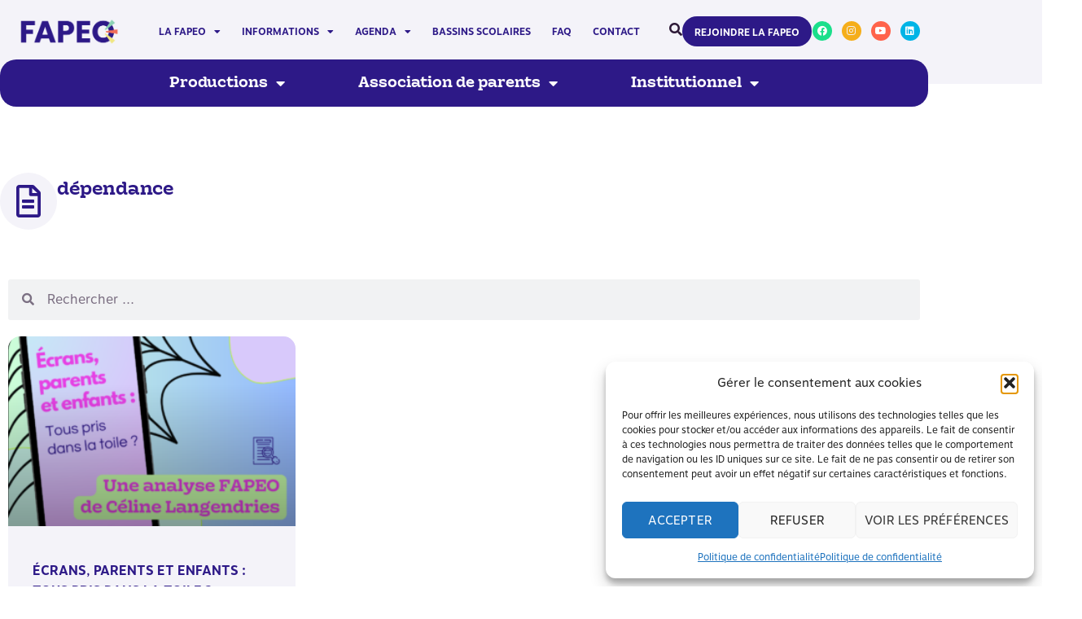

--- FILE ---
content_type: text/html; charset=UTF-8
request_url: https://www.fapeo.be/tag/dependance/
body_size: 21398
content:
<!doctype html>
<html lang="fr-FR">
<head>
	<meta charset="UTF-8">
	<meta name="viewport" content="width=device-width, initial-scale=1">
	<link rel="profile" href="https://gmpg.org/xfn/11">
	<meta name='robots' content='index, follow, max-image-preview:large, max-snippet:-1, max-video-preview:-1' />

	<!-- This site is optimized with the Yoast SEO plugin v26.7 - https://yoast.com/wordpress/plugins/seo/ -->
	<title>dépendance - FAPEO</title>
	<link rel="canonical" href="https://www.fapeo.be/tag/dependance/" />
	<meta property="og:locale" content="fr_FR" />
	<meta property="og:type" content="article" />
	<meta property="og:title" content="dépendance - FAPEO" />
	<meta property="og:url" content="https://www.fapeo.be/tag/dependance/" />
	<meta property="og:site_name" content="FAPEO" />
	<meta property="og:image" content="https://www.fapeo.be/wp-content/uploads/2022/01/FAPEO_Logo_POS_RGB.png" />
	<meta property="og:image:width" content="8185" />
	<meta property="og:image:height" content="3735" />
	<meta property="og:image:type" content="image/png" />
	<meta name="twitter:card" content="summary_large_image" />
	<script type="application/ld+json" class="yoast-schema-graph">{"@context":"https://schema.org","@graph":[{"@type":"CollectionPage","@id":"https://www.fapeo.be/tag/dependance/","url":"https://www.fapeo.be/tag/dependance/","name":"dépendance - FAPEO","isPartOf":{"@id":"https://www.fapeo.be/#website"},"primaryImageOfPage":{"@id":"https://www.fapeo.be/tag/dependance/#primaryimage"},"image":{"@id":"https://www.fapeo.be/tag/dependance/#primaryimage"},"thumbnailUrl":"https://www.fapeo.be/wp-content/uploads/2023/05/Ecrans-parents-et-enfants-Tous-pris-dans-la-toile-.png","breadcrumb":{"@id":"https://www.fapeo.be/tag/dependance/#breadcrumb"},"inLanguage":"fr-FR"},{"@type":"ImageObject","inLanguage":"fr-FR","@id":"https://www.fapeo.be/tag/dependance/#primaryimage","url":"https://www.fapeo.be/wp-content/uploads/2023/05/Ecrans-parents-et-enfants-Tous-pris-dans-la-toile-.png","contentUrl":"https://www.fapeo.be/wp-content/uploads/2023/05/Ecrans-parents-et-enfants-Tous-pris-dans-la-toile-.png","width":1080,"height":1080},{"@type":"BreadcrumbList","@id":"https://www.fapeo.be/tag/dependance/#breadcrumb","itemListElement":[{"@type":"ListItem","position":1,"name":"Accueil","item":"https://www.fapeo.be/"},{"@type":"ListItem","position":2,"name":"dépendance"}]},{"@type":"WebSite","@id":"https://www.fapeo.be/#website","url":"https://www.fapeo.be/","name":"La FAPEO","description":"Acteur de la participation parentale","publisher":{"@id":"https://www.fapeo.be/#organization"},"potentialAction":[{"@type":"SearchAction","target":{"@type":"EntryPoint","urlTemplate":"https://www.fapeo.be/?s={search_term_string}"},"query-input":{"@type":"PropertyValueSpecification","valueRequired":true,"valueName":"search_term_string"}}],"inLanguage":"fr-FR"},{"@type":"Organization","@id":"https://www.fapeo.be/#organization","name":"La FAPEO","url":"https://www.fapeo.be/","logo":{"@type":"ImageObject","inLanguage":"fr-FR","@id":"https://www.fapeo.be/#/schema/logo/image/","url":"https://www.fapeo.be/wp-content/uploads/2022/01/FAPEO_Logo_POS_RGB.png","contentUrl":"https://www.fapeo.be/wp-content/uploads/2022/01/FAPEO_Logo_POS_RGB.png","width":8185,"height":3735,"caption":"La FAPEO"},"image":{"@id":"https://www.fapeo.be/#/schema/logo/image/"},"sameAs":["https://www.facebook.com/fapeoasbl","https://www.youtube.com/channel/UCcG83tFm3VgK8qJqjw0TDhg","https://www.instagram.com/fapeoasbl/?hl=fr"]}]}</script>
	<!-- / Yoast SEO plugin. -->


<link rel="alternate" type="application/rss+xml" title="FAPEO &raquo; Flux" href="https://www.fapeo.be/feed/" />
<link rel="alternate" type="application/rss+xml" title="FAPEO &raquo; Flux des commentaires" href="https://www.fapeo.be/comments/feed/" />
<link rel="alternate" type="text/calendar" title="FAPEO &raquo; Flux iCal" href="https://www.fapeo.be/evenements/?ical=1" />
<link rel="alternate" type="application/rss+xml" title="FAPEO &raquo; Flux de l’étiquette dépendance" href="https://www.fapeo.be/tag/dependance/feed/" />
<style id='wp-img-auto-sizes-contain-inline-css'>
img:is([sizes=auto i],[sizes^="auto," i]){contain-intrinsic-size:3000px 1500px}
/*# sourceURL=wp-img-auto-sizes-contain-inline-css */
</style>
<style id='wp-emoji-styles-inline-css'>

	img.wp-smiley, img.emoji {
		display: inline !important;
		border: none !important;
		box-shadow: none !important;
		height: 1em !important;
		width: 1em !important;
		margin: 0 0.07em !important;
		vertical-align: -0.1em !important;
		background: none !important;
		padding: 0 !important;
	}
/*# sourceURL=wp-emoji-styles-inline-css */
</style>
<link rel='stylesheet' id='wp-block-library-css' href='https://www.fapeo.be/wp-includes/css/dist/block-library/style.min.css?ver=6.9' media='all' />
<style id='global-styles-inline-css'>
:root{--wp--preset--aspect-ratio--square: 1;--wp--preset--aspect-ratio--4-3: 4/3;--wp--preset--aspect-ratio--3-4: 3/4;--wp--preset--aspect-ratio--3-2: 3/2;--wp--preset--aspect-ratio--2-3: 2/3;--wp--preset--aspect-ratio--16-9: 16/9;--wp--preset--aspect-ratio--9-16: 9/16;--wp--preset--color--black: #000000;--wp--preset--color--cyan-bluish-gray: #abb8c3;--wp--preset--color--white: #ffffff;--wp--preset--color--pale-pink: #f78da7;--wp--preset--color--vivid-red: #cf2e2e;--wp--preset--color--luminous-vivid-orange: #ff6900;--wp--preset--color--luminous-vivid-amber: #fcb900;--wp--preset--color--light-green-cyan: #7bdcb5;--wp--preset--color--vivid-green-cyan: #00d084;--wp--preset--color--pale-cyan-blue: #8ed1fc;--wp--preset--color--vivid-cyan-blue: #0693e3;--wp--preset--color--vivid-purple: #9b51e0;--wp--preset--gradient--vivid-cyan-blue-to-vivid-purple: linear-gradient(135deg,rgb(6,147,227) 0%,rgb(155,81,224) 100%);--wp--preset--gradient--light-green-cyan-to-vivid-green-cyan: linear-gradient(135deg,rgb(122,220,180) 0%,rgb(0,208,130) 100%);--wp--preset--gradient--luminous-vivid-amber-to-luminous-vivid-orange: linear-gradient(135deg,rgb(252,185,0) 0%,rgb(255,105,0) 100%);--wp--preset--gradient--luminous-vivid-orange-to-vivid-red: linear-gradient(135deg,rgb(255,105,0) 0%,rgb(207,46,46) 100%);--wp--preset--gradient--very-light-gray-to-cyan-bluish-gray: linear-gradient(135deg,rgb(238,238,238) 0%,rgb(169,184,195) 100%);--wp--preset--gradient--cool-to-warm-spectrum: linear-gradient(135deg,rgb(74,234,220) 0%,rgb(151,120,209) 20%,rgb(207,42,186) 40%,rgb(238,44,130) 60%,rgb(251,105,98) 80%,rgb(254,248,76) 100%);--wp--preset--gradient--blush-light-purple: linear-gradient(135deg,rgb(255,206,236) 0%,rgb(152,150,240) 100%);--wp--preset--gradient--blush-bordeaux: linear-gradient(135deg,rgb(254,205,165) 0%,rgb(254,45,45) 50%,rgb(107,0,62) 100%);--wp--preset--gradient--luminous-dusk: linear-gradient(135deg,rgb(255,203,112) 0%,rgb(199,81,192) 50%,rgb(65,88,208) 100%);--wp--preset--gradient--pale-ocean: linear-gradient(135deg,rgb(255,245,203) 0%,rgb(182,227,212) 50%,rgb(51,167,181) 100%);--wp--preset--gradient--electric-grass: linear-gradient(135deg,rgb(202,248,128) 0%,rgb(113,206,126) 100%);--wp--preset--gradient--midnight: linear-gradient(135deg,rgb(2,3,129) 0%,rgb(40,116,252) 100%);--wp--preset--font-size--small: 13px;--wp--preset--font-size--medium: 20px;--wp--preset--font-size--large: 36px;--wp--preset--font-size--x-large: 42px;--wp--preset--spacing--20: 0.44rem;--wp--preset--spacing--30: 0.67rem;--wp--preset--spacing--40: 1rem;--wp--preset--spacing--50: 1.5rem;--wp--preset--spacing--60: 2.25rem;--wp--preset--spacing--70: 3.38rem;--wp--preset--spacing--80: 5.06rem;--wp--preset--shadow--natural: 6px 6px 9px rgba(0, 0, 0, 0.2);--wp--preset--shadow--deep: 12px 12px 50px rgba(0, 0, 0, 0.4);--wp--preset--shadow--sharp: 6px 6px 0px rgba(0, 0, 0, 0.2);--wp--preset--shadow--outlined: 6px 6px 0px -3px rgb(255, 255, 255), 6px 6px rgb(0, 0, 0);--wp--preset--shadow--crisp: 6px 6px 0px rgb(0, 0, 0);}:root { --wp--style--global--content-size: 800px;--wp--style--global--wide-size: 1200px; }:where(body) { margin: 0; }.wp-site-blocks > .alignleft { float: left; margin-right: 2em; }.wp-site-blocks > .alignright { float: right; margin-left: 2em; }.wp-site-blocks > .aligncenter { justify-content: center; margin-left: auto; margin-right: auto; }:where(.wp-site-blocks) > * { margin-block-start: 24px; margin-block-end: 0; }:where(.wp-site-blocks) > :first-child { margin-block-start: 0; }:where(.wp-site-blocks) > :last-child { margin-block-end: 0; }:root { --wp--style--block-gap: 24px; }:root :where(.is-layout-flow) > :first-child{margin-block-start: 0;}:root :where(.is-layout-flow) > :last-child{margin-block-end: 0;}:root :where(.is-layout-flow) > *{margin-block-start: 24px;margin-block-end: 0;}:root :where(.is-layout-constrained) > :first-child{margin-block-start: 0;}:root :where(.is-layout-constrained) > :last-child{margin-block-end: 0;}:root :where(.is-layout-constrained) > *{margin-block-start: 24px;margin-block-end: 0;}:root :where(.is-layout-flex){gap: 24px;}:root :where(.is-layout-grid){gap: 24px;}.is-layout-flow > .alignleft{float: left;margin-inline-start: 0;margin-inline-end: 2em;}.is-layout-flow > .alignright{float: right;margin-inline-start: 2em;margin-inline-end: 0;}.is-layout-flow > .aligncenter{margin-left: auto !important;margin-right: auto !important;}.is-layout-constrained > .alignleft{float: left;margin-inline-start: 0;margin-inline-end: 2em;}.is-layout-constrained > .alignright{float: right;margin-inline-start: 2em;margin-inline-end: 0;}.is-layout-constrained > .aligncenter{margin-left: auto !important;margin-right: auto !important;}.is-layout-constrained > :where(:not(.alignleft):not(.alignright):not(.alignfull)){max-width: var(--wp--style--global--content-size);margin-left: auto !important;margin-right: auto !important;}.is-layout-constrained > .alignwide{max-width: var(--wp--style--global--wide-size);}body .is-layout-flex{display: flex;}.is-layout-flex{flex-wrap: wrap;align-items: center;}.is-layout-flex > :is(*, div){margin: 0;}body .is-layout-grid{display: grid;}.is-layout-grid > :is(*, div){margin: 0;}body{padding-top: 0px;padding-right: 0px;padding-bottom: 0px;padding-left: 0px;}a:where(:not(.wp-element-button)){text-decoration: underline;}:root :where(.wp-element-button, .wp-block-button__link){background-color: #32373c;border-width: 0;color: #fff;font-family: inherit;font-size: inherit;font-style: inherit;font-weight: inherit;letter-spacing: inherit;line-height: inherit;padding-top: calc(0.667em + 2px);padding-right: calc(1.333em + 2px);padding-bottom: calc(0.667em + 2px);padding-left: calc(1.333em + 2px);text-decoration: none;text-transform: inherit;}.has-black-color{color: var(--wp--preset--color--black) !important;}.has-cyan-bluish-gray-color{color: var(--wp--preset--color--cyan-bluish-gray) !important;}.has-white-color{color: var(--wp--preset--color--white) !important;}.has-pale-pink-color{color: var(--wp--preset--color--pale-pink) !important;}.has-vivid-red-color{color: var(--wp--preset--color--vivid-red) !important;}.has-luminous-vivid-orange-color{color: var(--wp--preset--color--luminous-vivid-orange) !important;}.has-luminous-vivid-amber-color{color: var(--wp--preset--color--luminous-vivid-amber) !important;}.has-light-green-cyan-color{color: var(--wp--preset--color--light-green-cyan) !important;}.has-vivid-green-cyan-color{color: var(--wp--preset--color--vivid-green-cyan) !important;}.has-pale-cyan-blue-color{color: var(--wp--preset--color--pale-cyan-blue) !important;}.has-vivid-cyan-blue-color{color: var(--wp--preset--color--vivid-cyan-blue) !important;}.has-vivid-purple-color{color: var(--wp--preset--color--vivid-purple) !important;}.has-black-background-color{background-color: var(--wp--preset--color--black) !important;}.has-cyan-bluish-gray-background-color{background-color: var(--wp--preset--color--cyan-bluish-gray) !important;}.has-white-background-color{background-color: var(--wp--preset--color--white) !important;}.has-pale-pink-background-color{background-color: var(--wp--preset--color--pale-pink) !important;}.has-vivid-red-background-color{background-color: var(--wp--preset--color--vivid-red) !important;}.has-luminous-vivid-orange-background-color{background-color: var(--wp--preset--color--luminous-vivid-orange) !important;}.has-luminous-vivid-amber-background-color{background-color: var(--wp--preset--color--luminous-vivid-amber) !important;}.has-light-green-cyan-background-color{background-color: var(--wp--preset--color--light-green-cyan) !important;}.has-vivid-green-cyan-background-color{background-color: var(--wp--preset--color--vivid-green-cyan) !important;}.has-pale-cyan-blue-background-color{background-color: var(--wp--preset--color--pale-cyan-blue) !important;}.has-vivid-cyan-blue-background-color{background-color: var(--wp--preset--color--vivid-cyan-blue) !important;}.has-vivid-purple-background-color{background-color: var(--wp--preset--color--vivid-purple) !important;}.has-black-border-color{border-color: var(--wp--preset--color--black) !important;}.has-cyan-bluish-gray-border-color{border-color: var(--wp--preset--color--cyan-bluish-gray) !important;}.has-white-border-color{border-color: var(--wp--preset--color--white) !important;}.has-pale-pink-border-color{border-color: var(--wp--preset--color--pale-pink) !important;}.has-vivid-red-border-color{border-color: var(--wp--preset--color--vivid-red) !important;}.has-luminous-vivid-orange-border-color{border-color: var(--wp--preset--color--luminous-vivid-orange) !important;}.has-luminous-vivid-amber-border-color{border-color: var(--wp--preset--color--luminous-vivid-amber) !important;}.has-light-green-cyan-border-color{border-color: var(--wp--preset--color--light-green-cyan) !important;}.has-vivid-green-cyan-border-color{border-color: var(--wp--preset--color--vivid-green-cyan) !important;}.has-pale-cyan-blue-border-color{border-color: var(--wp--preset--color--pale-cyan-blue) !important;}.has-vivid-cyan-blue-border-color{border-color: var(--wp--preset--color--vivid-cyan-blue) !important;}.has-vivid-purple-border-color{border-color: var(--wp--preset--color--vivid-purple) !important;}.has-vivid-cyan-blue-to-vivid-purple-gradient-background{background: var(--wp--preset--gradient--vivid-cyan-blue-to-vivid-purple) !important;}.has-light-green-cyan-to-vivid-green-cyan-gradient-background{background: var(--wp--preset--gradient--light-green-cyan-to-vivid-green-cyan) !important;}.has-luminous-vivid-amber-to-luminous-vivid-orange-gradient-background{background: var(--wp--preset--gradient--luminous-vivid-amber-to-luminous-vivid-orange) !important;}.has-luminous-vivid-orange-to-vivid-red-gradient-background{background: var(--wp--preset--gradient--luminous-vivid-orange-to-vivid-red) !important;}.has-very-light-gray-to-cyan-bluish-gray-gradient-background{background: var(--wp--preset--gradient--very-light-gray-to-cyan-bluish-gray) !important;}.has-cool-to-warm-spectrum-gradient-background{background: var(--wp--preset--gradient--cool-to-warm-spectrum) !important;}.has-blush-light-purple-gradient-background{background: var(--wp--preset--gradient--blush-light-purple) !important;}.has-blush-bordeaux-gradient-background{background: var(--wp--preset--gradient--blush-bordeaux) !important;}.has-luminous-dusk-gradient-background{background: var(--wp--preset--gradient--luminous-dusk) !important;}.has-pale-ocean-gradient-background{background: var(--wp--preset--gradient--pale-ocean) !important;}.has-electric-grass-gradient-background{background: var(--wp--preset--gradient--electric-grass) !important;}.has-midnight-gradient-background{background: var(--wp--preset--gradient--midnight) !important;}.has-small-font-size{font-size: var(--wp--preset--font-size--small) !important;}.has-medium-font-size{font-size: var(--wp--preset--font-size--medium) !important;}.has-large-font-size{font-size: var(--wp--preset--font-size--large) !important;}.has-x-large-font-size{font-size: var(--wp--preset--font-size--x-large) !important;}
:root :where(.wp-block-pullquote){font-size: 1.5em;line-height: 1.6;}
/*# sourceURL=global-styles-inline-css */
</style>
<link rel='stylesheet' id='tribe-events-v2-single-skeleton-css' href='https://www.fapeo.be/wp-content/plugins/the-events-calendar/src/resources/css/tribe-events-single-skeleton.min.css?ver=6.6.4.2' media='all' />
<link rel='stylesheet' id='tribe-events-v2-single-skeleton-full-css' href='https://www.fapeo.be/wp-content/plugins/the-events-calendar/src/resources/css/tribe-events-single-full.min.css?ver=6.6.4.2' media='all' />
<link rel='stylesheet' id='tec-events-elementor-widgets-base-styles-css' href='https://www.fapeo.be/wp-content/plugins/the-events-calendar/src/resources/css/integrations/plugins/elementor/widgets/widget-base.min.css?ver=6.6.4.2' media='all' />
<link rel='stylesheet' id='cmplz-general-css' href='https://www.fapeo.be/wp-content/plugins/complianz-gdpr/assets/css/cookieblocker.min.css?ver=1766005203' media='all' />
<link rel='stylesheet' id='hello-elementor-css' href='https://www.fapeo.be/wp-content/themes/hello-elementor/assets/css/reset.css?ver=3.4.5' media='all' />
<link rel='stylesheet' id='hello-elementor-theme-style-css' href='https://www.fapeo.be/wp-content/themes/hello-elementor/assets/css/theme.css?ver=3.4.5' media='all' />
<link rel='stylesheet' id='hello-elementor-header-footer-css' href='https://www.fapeo.be/wp-content/themes/hello-elementor/assets/css/header-footer.css?ver=3.4.5' media='all' />
<link rel='stylesheet' id='elementor-frontend-css' href='https://www.fapeo.be/wp-content/plugins/elementor/assets/css/frontend.min.css?ver=3.34.2' media='all' />
<link rel='stylesheet' id='elementor-post-5-css' href='https://www.fapeo.be/wp-content/uploads/elementor/css/post-5.css?ver=1768899631' media='all' />
<link rel='stylesheet' id='widget-image-css' href='https://www.fapeo.be/wp-content/plugins/elementor/assets/css/widget-image.min.css?ver=3.34.2' media='all' />
<link rel='stylesheet' id='widget-nav-menu-css' href='https://www.fapeo.be/wp-content/plugins/elementor-pro/assets/css/widget-nav-menu.min.css?ver=3.34.0' media='all' />
<link rel='stylesheet' id='widget-social-icons-css' href='https://www.fapeo.be/wp-content/plugins/elementor/assets/css/widget-social-icons.min.css?ver=3.34.2' media='all' />
<link rel='stylesheet' id='e-apple-webkit-css' href='https://www.fapeo.be/wp-content/plugins/elementor/assets/css/conditionals/apple-webkit.min.css?ver=3.34.2' media='all' />
<link rel='stylesheet' id='e-animation-grow-css' href='https://www.fapeo.be/wp-content/plugins/elementor/assets/lib/animations/styles/e-animation-grow.min.css?ver=3.34.2' media='all' />
<link rel='stylesheet' id='e-animation-fadeInUp-css' href='https://www.fapeo.be/wp-content/plugins/elementor/assets/lib/animations/styles/fadeInUp.min.css?ver=3.34.2' media='all' />
<link rel='stylesheet' id='widget-heading-css' href='https://www.fapeo.be/wp-content/plugins/elementor/assets/css/widget-heading.min.css?ver=3.34.2' media='all' />
<link rel='stylesheet' id='e-shapes-css' href='https://www.fapeo.be/wp-content/plugins/elementor/assets/css/conditionals/shapes.min.css?ver=3.34.2' media='all' />
<link rel='stylesheet' id='widget-divider-css' href='https://www.fapeo.be/wp-content/plugins/elementor/assets/css/widget-divider.min.css?ver=3.34.2' media='all' />
<link rel='stylesheet' id='widget-icon-box-css' href='https://www.fapeo.be/wp-content/plugins/elementor/assets/css/widget-icon-box.min.css?ver=3.34.2' media='all' />
<link rel='stylesheet' id='widget-search-form-css' href='https://www.fapeo.be/wp-content/plugins/elementor-pro/assets/css/widget-search-form.min.css?ver=3.34.0' media='all' />
<link rel='stylesheet' id='elementor-icons-shared-0-css' href='https://www.fapeo.be/wp-content/plugins/elementor/assets/lib/font-awesome/css/fontawesome.min.css?ver=5.15.3' media='all' />
<link rel='stylesheet' id='elementor-icons-fa-solid-css' href='https://www.fapeo.be/wp-content/plugins/elementor/assets/lib/font-awesome/css/solid.min.css?ver=5.15.3' media='all' />
<link rel='stylesheet' id='widget-posts-css' href='https://www.fapeo.be/wp-content/plugins/elementor-pro/assets/css/widget-posts.min.css?ver=3.34.0' media='all' />
<link rel='stylesheet' id='elementor-icons-css' href='https://www.fapeo.be/wp-content/plugins/elementor/assets/lib/eicons/css/elementor-icons.min.css?ver=5.46.0' media='all' />
<link rel='stylesheet' id='uael-frontend-css' href='https://www.fapeo.be/wp-content/plugins/ultimate-elementor/assets/min-css/uael-frontend.min.css?ver=1.42.3' media='all' />
<link rel='stylesheet' id='uael-teammember-social-icons-css' href='https://www.fapeo.be/wp-content/plugins/elementor/assets/css/widget-social-icons.min.css?ver=3.24.0' media='all' />
<link rel='stylesheet' id='uael-social-share-icons-brands-css' href='https://www.fapeo.be/wp-content/plugins/elementor/assets/lib/font-awesome/css/brands.css?ver=5.15.3' media='all' />
<link rel='stylesheet' id='uael-social-share-icons-fontawesome-css' href='https://www.fapeo.be/wp-content/plugins/elementor/assets/lib/font-awesome/css/fontawesome.css?ver=5.15.3' media='all' />
<link rel='stylesheet' id='uael-nav-menu-icons-css' href='https://www.fapeo.be/wp-content/plugins/elementor/assets/lib/font-awesome/css/solid.css?ver=5.15.3' media='all' />
<link rel='stylesheet' id='elementor-post-76-css' href='https://www.fapeo.be/wp-content/uploads/elementor/css/post-76.css?ver=1768899632' media='all' />
<link rel='stylesheet' id='elementor-post-107-css' href='https://www.fapeo.be/wp-content/uploads/elementor/css/post-107.css?ver=1768899632' media='all' />
<link rel='stylesheet' id='elementor-post-1021-css' href='https://www.fapeo.be/wp-content/uploads/elementor/css/post-1021.css?ver=1768899639' media='all' />
<link rel='stylesheet' id='hello-elementor-child-style-css' href='https://www.fapeo.be/wp-content/themes/hello-elementor-child/style.css?ver=1.0.0' media='all' />
<link rel='stylesheet' id='elementor-gf-local-roboto-css' href='https://www.fapeo.be/wp-content/uploads/elementor/google-fonts/css/roboto.css?ver=1742245231' media='all' />
<link rel='stylesheet' id='elementor-icons-fa-brands-css' href='https://www.fapeo.be/wp-content/plugins/elementor/assets/lib/font-awesome/css/brands.min.css?ver=5.15.3' media='all' />
<link rel='stylesheet' id='elementor-icons-fa-regular-css' href='https://www.fapeo.be/wp-content/plugins/elementor/assets/lib/font-awesome/css/regular.min.css?ver=5.15.3' media='all' />
<script src="https://www.fapeo.be/wp-includes/js/jquery/jquery.min.js?ver=3.7.1" id="jquery-core-js"></script>
<script src="https://www.fapeo.be/wp-includes/js/jquery/jquery-migrate.min.js?ver=3.4.1" id="jquery-migrate-js"></script>
<link rel="https://api.w.org/" href="https://www.fapeo.be/wp-json/" /><link rel="alternate" title="JSON" type="application/json" href="https://www.fapeo.be/wp-json/wp/v2/tags/955" /><link rel="EditURI" type="application/rsd+xml" title="RSD" href="https://www.fapeo.be/xmlrpc.php?rsd" />
<meta name="generator" content="WordPress 6.9" />
<meta name="tec-api-version" content="v1"><meta name="tec-api-origin" content="https://www.fapeo.be"><link rel="alternate" href="https://www.fapeo.be/wp-json/tribe/events/v1/events/?tags=dependance" />			<style>.cmplz-hidden {
					display: none !important;
				}</style><!-- Analytics by WP Statistics - https://wp-statistics.com -->
<meta name="generator" content="Elementor 3.34.2; features: additional_custom_breakpoints; settings: css_print_method-external, google_font-enabled, font_display-auto">
			<style>
				.e-con.e-parent:nth-of-type(n+4):not(.e-lazyloaded):not(.e-no-lazyload),
				.e-con.e-parent:nth-of-type(n+4):not(.e-lazyloaded):not(.e-no-lazyload) * {
					background-image: none !important;
				}
				@media screen and (max-height: 1024px) {
					.e-con.e-parent:nth-of-type(n+3):not(.e-lazyloaded):not(.e-no-lazyload),
					.e-con.e-parent:nth-of-type(n+3):not(.e-lazyloaded):not(.e-no-lazyload) * {
						background-image: none !important;
					}
				}
				@media screen and (max-height: 640px) {
					.e-con.e-parent:nth-of-type(n+2):not(.e-lazyloaded):not(.e-no-lazyload),
					.e-con.e-parent:nth-of-type(n+2):not(.e-lazyloaded):not(.e-no-lazyload) * {
						background-image: none !important;
					}
				}
			</style>
			<link rel="icon" href="https://www.fapeo.be/wp-content/uploads/2022/01/FAPEO_Icon_NEG_RGB-150x150.png" sizes="32x32" />
<link rel="icon" href="https://www.fapeo.be/wp-content/uploads/2022/01/FAPEO_Icon_NEG_RGB-300x300.png" sizes="192x192" />
<link rel="apple-touch-icon" href="https://www.fapeo.be/wp-content/uploads/2022/01/FAPEO_Icon_NEG_RGB-300x300.png" />
<meta name="msapplication-TileImage" content="https://www.fapeo.be/wp-content/uploads/2022/01/FAPEO_Icon_NEG_RGB-300x300.png" />
</head>
<body data-cmplz=1 class="archive tag tag-dependance tag-955 wp-custom-logo wp-embed-responsive wp-theme-hello-elementor wp-child-theme-hello-elementor-child tribe-no-js hello-elementor-default elementor-page-1021 elementor-default elementor-template-full-width elementor-kit-5">


<a class="skip-link screen-reader-text" href="#content">Aller au contenu</a>

		<header data-elementor-type="header" data-elementor-id="76" class="elementor elementor-76 elementor-location-header" data-elementor-post-type="elementor_library">
					<section class="elementor-section elementor-top-section elementor-element elementor-element-c1e4e05 elementor-section-content-middle elementor-section-stretched elementor-section-boxed elementor-section-height-default elementor-section-height-default" data-id="c1e4e05" data-element_type="section" data-settings="{&quot;background_background&quot;:&quot;classic&quot;,&quot;stretch_section&quot;:&quot;section-stretched&quot;}">
						<div class="elementor-container elementor-column-gap-default">
					<div class="elementor-column elementor-col-25 elementor-top-column elementor-element elementor-element-4f9c601" data-id="4f9c601" data-element_type="column">
			<div class="elementor-widget-wrap elementor-element-populated">
						<div class="elementor-element elementor-element-690df64 elementor-widget elementor-widget-theme-site-logo elementor-widget-image" data-id="690df64" data-element_type="widget" data-widget_type="theme-site-logo.default">
				<div class="elementor-widget-container">
											<a href="https://www.fapeo.be">
			<img fetchpriority="high" width="8185" height="3735" src="https://www.fapeo.be/wp-content/uploads/2022/01/FAPEO_Logo_POS_RGB.png" class="attachment-full size-full wp-image-79" alt="" srcset="https://www.fapeo.be/wp-content/uploads/2022/01/FAPEO_Logo_POS_RGB.png 8185w, https://www.fapeo.be/wp-content/uploads/2022/01/FAPEO_Logo_POS_RGB-300x137.png 300w, https://www.fapeo.be/wp-content/uploads/2022/01/FAPEO_Logo_POS_RGB-1024x467.png 1024w, https://www.fapeo.be/wp-content/uploads/2022/01/FAPEO_Logo_POS_RGB-768x350.png 768w, https://www.fapeo.be/wp-content/uploads/2022/01/FAPEO_Logo_POS_RGB-1536x701.png 1536w, https://www.fapeo.be/wp-content/uploads/2022/01/FAPEO_Logo_POS_RGB-2048x935.png 2048w" sizes="(max-width: 8185px) 100vw, 8185px" />				</a>
											</div>
				</div>
					</div>
		</div>
				<div class="elementor-column elementor-col-50 elementor-top-column elementor-element elementor-element-5314eb1" data-id="5314eb1" data-element_type="column">
			<div class="elementor-widget-wrap elementor-element-populated">
						<div class="elementor-element elementor-element-7a02b88 elementor-nav-menu__align-center elementor-nav-menu__text-align-center elementor-nav-menu--dropdown-tablet elementor-nav-menu--toggle elementor-nav-menu--burger elementor-widget elementor-widget-nav-menu" data-id="7a02b88" data-element_type="widget" data-settings="{&quot;layout&quot;:&quot;horizontal&quot;,&quot;submenu_icon&quot;:{&quot;value&quot;:&quot;&lt;i class=\&quot;fas fa-caret-down\&quot; aria-hidden=\&quot;true\&quot;&gt;&lt;\/i&gt;&quot;,&quot;library&quot;:&quot;fa-solid&quot;},&quot;toggle&quot;:&quot;burger&quot;}" data-widget_type="nav-menu.default">
				<div class="elementor-widget-container">
								<nav aria-label="Menu" class="elementor-nav-menu--main elementor-nav-menu__container elementor-nav-menu--layout-horizontal e--pointer-none">
				<ul id="menu-1-7a02b88" class="elementor-nav-menu"><li class="menu-item menu-item-type-custom menu-item-object-custom menu-item-has-children menu-item-74"><a href="#" class="elementor-item elementor-item-anchor">La FAPEO</a>
<ul class="sub-menu elementor-nav-menu--dropdown">
	<li class="menu-item menu-item-type-post_type menu-item-object-page menu-item-73"><a href="https://www.fapeo.be/qui-sommes-nous/" class="elementor-sub-item">Qui sommes-nous ?</a></li>
	<li class="menu-item menu-item-type-post_type menu-item-object-page menu-item-71"><a href="https://www.fapeo.be/missions/" class="elementor-sub-item">Missions</a></li>
	<li class="menu-item menu-item-type-post_type menu-item-object-page menu-item-1012"><a href="https://www.fapeo.be/statuts/" class="elementor-sub-item">Objectifs et statuts</a></li>
	<li class="menu-item menu-item-type-post_type menu-item-object-page menu-item-69"><a href="https://www.fapeo.be/historique/" class="elementor-sub-item">Historique</a></li>
</ul>
</li>
<li class="menu-item menu-item-type-custom menu-item-object-custom menu-item-has-children menu-item-75"><a href="#" class="elementor-item elementor-item-anchor">Informations</a>
<ul class="sub-menu elementor-nav-menu--dropdown">
	<li class="menu-item menu-item-type-post_type menu-item-object-page menu-item-21062"><a href="https://www.fapeo.be/memorandum-fapeo-2024/" class="elementor-sub-item">Mémorandum 2024</a></li>
	<li class="menu-item menu-item-type-post_type menu-item-object-page menu-item-70"><a href="https://www.fapeo.be/memorandum-2019/" class="elementor-sub-item">Mémorandum 2019</a></li>
	<li class="menu-item menu-item-type-post_type menu-item-object-page menu-item-15605"><a href="https://www.fapeo.be/medias/" class="elementor-sub-item">Dans les médias</a></li>
	<li class="menu-item menu-item-type-post_type menu-item-object-page menu-item-15969"><a href="https://www.fapeo.be/communiques/" class="elementor-sub-item">Communiqués de presse</a></li>
	<li class="menu-item menu-item-type-post_type menu-item-object-page menu-item-15976"><a href="https://www.fapeo.be/cartes-blanches/" class="elementor-sub-item">Cartes blanches</a></li>
</ul>
</li>
<li class="menu-item menu-item-type-post_type menu-item-object-page menu-item-has-children menu-item-16010"><a href="https://www.fapeo.be/evenements/" class="elementor-item">Agenda</a>
<ul class="sub-menu elementor-nav-menu--dropdown">
	<li class="menu-item menu-item-type-post_type menu-item-object-page menu-item-21978"><a href="https://www.fapeo.be/evenements/" class="elementor-sub-item">Evènements</a></li>
	<li class="menu-item menu-item-type-post_type menu-item-object-page menu-item-22374"><a href="https://www.fapeo.be/zoom-productions-fapeo/" class="elementor-sub-item">Zoom sur les productions FAPEO</a></li>
	<li class="menu-item menu-item-type-post_type menu-item-object-page menu-item-21977"><a href="https://www.fapeo.be/les-rdv-virtuels/" class="elementor-sub-item">Les RDV virtuels</a></li>
</ul>
</li>
<li class="menu-item menu-item-type-post_type menu-item-object-page menu-item-65"><a href="https://www.fapeo.be/bassins-scolaires/" class="elementor-item">Bassins scolaires</a></li>
<li class="menu-item menu-item-type-post_type menu-item-object-page menu-item-921"><a href="https://www.fapeo.be/faq/" class="elementor-item">FAQ</a></li>
<li class="menu-item menu-item-type-post_type menu-item-object-page menu-item-67"><a href="https://www.fapeo.be/contact/" class="elementor-item">Contact</a></li>
</ul>			</nav>
					<div class="elementor-menu-toggle" role="button" tabindex="0" aria-label="Permuter le menu" aria-expanded="false">
			<i aria-hidden="true" role="presentation" class="elementor-menu-toggle__icon--open eicon-menu-bar"></i><i aria-hidden="true" role="presentation" class="elementor-menu-toggle__icon--close eicon-close"></i>		</div>
					<nav class="elementor-nav-menu--dropdown elementor-nav-menu__container" aria-hidden="true">
				<ul id="menu-2-7a02b88" class="elementor-nav-menu"><li class="menu-item menu-item-type-custom menu-item-object-custom menu-item-has-children menu-item-74"><a href="#" class="elementor-item elementor-item-anchor" tabindex="-1">La FAPEO</a>
<ul class="sub-menu elementor-nav-menu--dropdown">
	<li class="menu-item menu-item-type-post_type menu-item-object-page menu-item-73"><a href="https://www.fapeo.be/qui-sommes-nous/" class="elementor-sub-item" tabindex="-1">Qui sommes-nous ?</a></li>
	<li class="menu-item menu-item-type-post_type menu-item-object-page menu-item-71"><a href="https://www.fapeo.be/missions/" class="elementor-sub-item" tabindex="-1">Missions</a></li>
	<li class="menu-item menu-item-type-post_type menu-item-object-page menu-item-1012"><a href="https://www.fapeo.be/statuts/" class="elementor-sub-item" tabindex="-1">Objectifs et statuts</a></li>
	<li class="menu-item menu-item-type-post_type menu-item-object-page menu-item-69"><a href="https://www.fapeo.be/historique/" class="elementor-sub-item" tabindex="-1">Historique</a></li>
</ul>
</li>
<li class="menu-item menu-item-type-custom menu-item-object-custom menu-item-has-children menu-item-75"><a href="#" class="elementor-item elementor-item-anchor" tabindex="-1">Informations</a>
<ul class="sub-menu elementor-nav-menu--dropdown">
	<li class="menu-item menu-item-type-post_type menu-item-object-page menu-item-21062"><a href="https://www.fapeo.be/memorandum-fapeo-2024/" class="elementor-sub-item" tabindex="-1">Mémorandum 2024</a></li>
	<li class="menu-item menu-item-type-post_type menu-item-object-page menu-item-70"><a href="https://www.fapeo.be/memorandum-2019/" class="elementor-sub-item" tabindex="-1">Mémorandum 2019</a></li>
	<li class="menu-item menu-item-type-post_type menu-item-object-page menu-item-15605"><a href="https://www.fapeo.be/medias/" class="elementor-sub-item" tabindex="-1">Dans les médias</a></li>
	<li class="menu-item menu-item-type-post_type menu-item-object-page menu-item-15969"><a href="https://www.fapeo.be/communiques/" class="elementor-sub-item" tabindex="-1">Communiqués de presse</a></li>
	<li class="menu-item menu-item-type-post_type menu-item-object-page menu-item-15976"><a href="https://www.fapeo.be/cartes-blanches/" class="elementor-sub-item" tabindex="-1">Cartes blanches</a></li>
</ul>
</li>
<li class="menu-item menu-item-type-post_type menu-item-object-page menu-item-has-children menu-item-16010"><a href="https://www.fapeo.be/evenements/" class="elementor-item" tabindex="-1">Agenda</a>
<ul class="sub-menu elementor-nav-menu--dropdown">
	<li class="menu-item menu-item-type-post_type menu-item-object-page menu-item-21978"><a href="https://www.fapeo.be/evenements/" class="elementor-sub-item" tabindex="-1">Evènements</a></li>
	<li class="menu-item menu-item-type-post_type menu-item-object-page menu-item-22374"><a href="https://www.fapeo.be/zoom-productions-fapeo/" class="elementor-sub-item" tabindex="-1">Zoom sur les productions FAPEO</a></li>
	<li class="menu-item menu-item-type-post_type menu-item-object-page menu-item-21977"><a href="https://www.fapeo.be/les-rdv-virtuels/" class="elementor-sub-item" tabindex="-1">Les RDV virtuels</a></li>
</ul>
</li>
<li class="menu-item menu-item-type-post_type menu-item-object-page menu-item-65"><a href="https://www.fapeo.be/bassins-scolaires/" class="elementor-item" tabindex="-1">Bassins scolaires</a></li>
<li class="menu-item menu-item-type-post_type menu-item-object-page menu-item-921"><a href="https://www.fapeo.be/faq/" class="elementor-item" tabindex="-1">FAQ</a></li>
<li class="menu-item menu-item-type-post_type menu-item-object-page menu-item-67"><a href="https://www.fapeo.be/contact/" class="elementor-item" tabindex="-1">Contact</a></li>
</ul>			</nav>
						</div>
				</div>
					</div>
		</div>
				<div class="elementor-column elementor-col-25 elementor-top-column elementor-element elementor-element-09881ec" data-id="09881ec" data-element_type="column">
			<div class="elementor-widget-wrap elementor-element-populated">
						<div class="elementor-element elementor-element-0c5ec3f elementor-widget__width-auto elementor-view-default elementor-widget elementor-widget-icon" data-id="0c5ec3f" data-element_type="widget" data-widget_type="icon.default">
				<div class="elementor-widget-container">
							<div class="elementor-icon-wrapper">
			<a class="elementor-icon" href="#elementor-action%3Aaction%3Dpopup%3Aopen%26settings%3DeyJpZCI6IjIwMzQ2IiwidG9nZ2xlIjpmYWxzZX0%3D">
			<i aria-hidden="true" class="fas fa-search"></i>			</a>
		</div>
						</div>
				</div>
				<div class="elementor-element elementor-element-b507da5 elementor-widget__width-auto elementor-align-left elementor-widget elementor-widget-button" data-id="b507da5" data-element_type="widget" data-widget_type="button.default">
				<div class="elementor-widget-container">
									<div class="elementor-button-wrapper">
					<a class="elementor-button elementor-button-link elementor-size-sm" href="https://www.fapeo.be/association-de-parents/saffilier-a-la-fapeo/">
						<span class="elementor-button-content-wrapper">
									<span class="elementor-button-text">Rejoindre la FAPEO</span>
					</span>
					</a>
				</div>
								</div>
				</div>
				<div class="elementor-element elementor-element-dc39e92 elementor-shape-circle elementor-widget__width-auto elementor-grid-0 e-grid-align-center elementor-widget elementor-widget-social-icons" data-id="dc39e92" data-element_type="widget" data-widget_type="social-icons.default">
				<div class="elementor-widget-container">
							<div class="elementor-social-icons-wrapper elementor-grid" role="list">
							<span class="elementor-grid-item" role="listitem">
					<a class="elementor-icon elementor-social-icon elementor-social-icon-facebook elementor-repeater-item-a7d1870" href="https://www.facebook.com/fapeoasbl/" target="_blank">
						<span class="elementor-screen-only">Facebook</span>
						<i aria-hidden="true" class="fab fa-facebook"></i>					</a>
				</span>
							<span class="elementor-grid-item" role="listitem">
					<a class="elementor-icon elementor-social-icon elementor-social-icon-instagram elementor-repeater-item-c7504af" href="https://www.instagram.com/fapeoasbl/" target="_blank">
						<span class="elementor-screen-only">Instagram</span>
						<i aria-hidden="true" class="fab fa-instagram"></i>					</a>
				</span>
							<span class="elementor-grid-item" role="listitem">
					<a class="elementor-icon elementor-social-icon elementor-social-icon-youtube elementor-repeater-item-4218a19" href="https://youtube.com/@fapeoasbl?si=8wuT2Raqebdmut_I" target="_blank">
						<span class="elementor-screen-only">Youtube</span>
						<i aria-hidden="true" class="fab fa-youtube"></i>					</a>
				</span>
							<span class="elementor-grid-item" role="listitem">
					<a class="elementor-icon elementor-social-icon elementor-social-icon-linkedin elementor-repeater-item-77cf5f0" href="https://www.linkedin.com/company/fapeo/" target="_blank">
						<span class="elementor-screen-only">Linkedin</span>
						<i aria-hidden="true" class="fab fa-linkedin"></i>					</a>
				</span>
					</div>
						</div>
				</div>
					</div>
		</div>
					</div>
		</section>
				<section class="elementor-section elementor-top-section elementor-element elementor-element-c70afe2 elementor-section-boxed elementor-section-height-default elementor-section-height-default" data-id="c70afe2" data-element_type="section" data-settings="{&quot;background_background&quot;:&quot;classic&quot;}">
						<div class="elementor-container elementor-column-gap-no">
					<div class="elementor-column elementor-col-100 elementor-top-column elementor-element elementor-element-c0b7153" data-id="c0b7153" data-element_type="column" data-settings="{&quot;background_background&quot;:&quot;classic&quot;}">
			<div class="elementor-widget-wrap elementor-element-populated">
						<div class="elementor-element elementor-element-b3f1a2a elementor-nav-menu__align-center elementor-nav-menu--dropdown-tablet elementor-nav-menu__text-align-aside elementor-nav-menu--toggle elementor-nav-menu--burger elementor-widget elementor-widget-nav-menu" data-id="b3f1a2a" data-element_type="widget" data-settings="{&quot;layout&quot;:&quot;horizontal&quot;,&quot;submenu_icon&quot;:{&quot;value&quot;:&quot;&lt;i class=\&quot;fas fa-caret-down\&quot; aria-hidden=\&quot;true\&quot;&gt;&lt;\/i&gt;&quot;,&quot;library&quot;:&quot;fa-solid&quot;},&quot;toggle&quot;:&quot;burger&quot;}" data-widget_type="nav-menu.default">
				<div class="elementor-widget-container">
								<nav aria-label="Menu" class="elementor-nav-menu--main elementor-nav-menu__container elementor-nav-menu--layout-horizontal e--pointer-none">
				<ul id="menu-1-b3f1a2a" class="elementor-nav-menu"><li class="menu-item menu-item-type-custom menu-item-object-custom menu-item-has-children menu-item-82"><a href="#" class="elementor-item elementor-item-anchor">Productions</a>
<ul class="sub-menu elementor-nav-menu--dropdown">
	<li class="menu-item menu-item-type-taxonomy menu-item-object-category menu-item-922"><a href="https://www.fapeo.be/publications/analyses/" class="elementor-sub-item">Analyses</a></li>
	<li class="menu-item menu-item-type-taxonomy menu-item-object-category menu-item-19594"><a href="https://www.fapeo.be/publications/etude/" class="elementor-sub-item">Etudes</a></li>
	<li class="menu-item menu-item-type-taxonomy menu-item-object-category menu-item-has-children menu-item-21976"><a href="https://www.fapeo.be/publications/boite-a-outils/outils/" class="elementor-sub-item">Outils</a>
	<ul class="sub-menu elementor-nav-menu--dropdown">
		<li class="menu-item menu-item-type-post_type menu-item-object-page menu-item-has-children menu-item-15704"><a href="https://www.fapeo.be/cles-pour-avancer/" class="elementor-sub-item">Clés pour agir</a>
		<ul class="sub-menu elementor-nav-menu--dropdown">
			<li class="menu-item menu-item-type-custom menu-item-object-custom menu-item-21987"><a href="https://www.fapeo.be/cles-pour-avancer/sassocier/" class="elementor-sub-item">Clé pour s&rsquo;associer</a></li>
			<li class="menu-item menu-item-type-custom menu-item-object-custom menu-item-21988"><a href="https://www.fapeo.be/cles-pour-avancer/representer/" class="elementor-sub-item">Clé pour représenter</a></li>
			<li class="menu-item menu-item-type-custom menu-item-object-custom menu-item-21989"><a href="https://www.fapeo.be/cles-pour-avancer/communiquer/" class="elementor-sub-item">Clé pour communiquer</a></li>
			<li class="menu-item menu-item-type-custom menu-item-object-custom menu-item-21990"><a href="https://www.fapeo.be/cles-pour-avancer/cle-pour-le-bien-etre-a-lecole/" class="elementor-sub-item">Clé pour le bien-être à l&rsquo;école</a></li>
			<li class="menu-item menu-item-type-post_type menu-item-object-page menu-item-22061"><a href="https://www.fapeo.be/cle-pour-gerer-les-conflits/" class="elementor-sub-item">Clé pour gérer les conflits</a></li>
			<li class="menu-item menu-item-type-post_type menu-item-object-page menu-item-22126"><a href="https://www.fapeo.be/cle-pour-emancipation-collective/" class="elementor-sub-item">Clé pour l’émancipation collective</a></li>
			<li class="menu-item menu-item-type-post_type menu-item-object-page menu-item-22208"><a href="https://www.fapeo.be/cle-pour-consulter/" class="elementor-sub-item">Clé pour consulter</a></li>
		</ul>
</li>
		<li class="menu-item menu-item-type-post_type menu-item-object-page menu-item-21460"><a href="https://www.fapeo.be/quest-ce-que-le-dacce/" class="elementor-sub-item">Qu’est-ce que le DAccE ?</a></li>
		<li class="menu-item menu-item-type-post_type menu-item-object-page menu-item-20929"><a href="https://www.fapeo.be/kit-amenagements-raisonnables/" class="elementor-sub-item">Kit aménagements raisonnables</a></li>
		<li class="menu-item menu-item-type-post_type menu-item-object-page menu-item-20914"><a href="https://www.fapeo.be/outils-et-productions/kit-elections-cap-sur-2024/" class="elementor-sub-item">Kit élections régionales</a></li>
		<li class="menu-item menu-item-type-post_type menu-item-object-page menu-item-21744"><a href="https://www.fapeo.be/kit-elections-communales/" class="elementor-sub-item">Kit élections communales et provinciales</a></li>
		<li class="menu-item menu-item-type-post_type menu-item-object-page menu-item-20288"><a href="https://www.fapeo.be/capsules-videos/" class="elementor-sub-item">Capsules vidéos</a></li>
		<li class="menu-item menu-item-type-post_type menu-item-object-page menu-item-22573"><a href="https://www.fapeo.be/engagement-ecocitoyen/" class="elementor-sub-item">Écocitoyenneté</a></li>
		<li class="menu-item menu-item-type-post_type menu-item-object-page menu-item-20718"><a href="https://www.fapeo.be/prezi-fapeo/" class="elementor-sub-item">Prezi FAPEO pour s&rsquo;informer</a></li>
	</ul>
</li>
</ul>
</li>
<li class="menu-item menu-item-type-custom menu-item-object-custom menu-item-has-children menu-item-16079"><a href="#" class="elementor-item elementor-item-anchor">Association de parents</a>
<ul class="sub-menu elementor-nav-menu--dropdown">
	<li class="menu-item menu-item-type-post_type menu-item-object-page menu-item-894"><a href="https://www.fapeo.be/association-de-parents/cest-quoi-une-association-de-parents/" class="elementor-sub-item">C’est quoi une association de parents ?</a></li>
	<li class="menu-item menu-item-type-post_type menu-item-object-page menu-item-895"><a href="https://www.fapeo.be/association-de-parents/comment-creer-mon-association-de-parents/" class="elementor-sub-item">Comment créer mon association de parents</a></li>
	<li class="menu-item menu-item-type-post_type menu-item-object-page menu-item-896"><a href="https://www.fapeo.be/association-de-parents/saffilier-a-la-fapeo/" class="elementor-sub-item">S’affilier à la FAPEO</a></li>
	<li class="menu-item menu-item-type-post_type menu-item-object-page menu-item-920"><a href="https://www.fapeo.be/association-de-parents/guide-pratique/" class="elementor-sub-item">Le conseil de participation</a></li>
	<li class="menu-item menu-item-type-post_type menu-item-object-page menu-item-899"><a href="https://www.fapeo.be/la-fapeo-vous-accompagne/" class="elementor-sub-item">La FAPEO vous accompagne</a></li>
</ul>
</li>
<li class="menu-item menu-item-type-custom menu-item-object-custom menu-item-has-children menu-item-16080"><a href="#" class="elementor-item elementor-item-anchor">Institutionnel</a>
<ul class="sub-menu elementor-nav-menu--dropdown">
	<li class="menu-item menu-item-type-post_type menu-item-object-page menu-item-15653"><a href="https://www.fapeo.be/la-fapeo-represente-les-parents/" class="elementor-sub-item">La FAPEO vous représente</a></li>
	<li class="menu-item menu-item-type-post_type menu-item-object-page menu-item-952"><a href="https://www.fapeo.be/institutionnel/paysage-de-lenseignement/" class="elementor-sub-item">Paysage de l’enseignement</a></li>
	<li class="menu-item menu-item-type-post_type menu-item-object-page menu-item-17800"><a href="https://www.fapeo.be/circulaires-lois-decrets/" class="elementor-sub-item">Circulaires, lois et décrets</a></li>
	<li class="menu-item menu-item-type-post_type menu-item-object-page menu-item-951"><a href="https://www.fapeo.be/institutionnel/recours/" class="elementor-sub-item">Inscriptions et recours</a></li>
</ul>
</li>
</ul>			</nav>
					<div class="elementor-menu-toggle" role="button" tabindex="0" aria-label="Permuter le menu" aria-expanded="false">
			<i aria-hidden="true" role="presentation" class="elementor-menu-toggle__icon--open eicon-menu-bar"></i><i aria-hidden="true" role="presentation" class="elementor-menu-toggle__icon--close eicon-close"></i>		</div>
					<nav class="elementor-nav-menu--dropdown elementor-nav-menu__container" aria-hidden="true">
				<ul id="menu-2-b3f1a2a" class="elementor-nav-menu"><li class="menu-item menu-item-type-custom menu-item-object-custom menu-item-has-children menu-item-82"><a href="#" class="elementor-item elementor-item-anchor" tabindex="-1">Productions</a>
<ul class="sub-menu elementor-nav-menu--dropdown">
	<li class="menu-item menu-item-type-taxonomy menu-item-object-category menu-item-922"><a href="https://www.fapeo.be/publications/analyses/" class="elementor-sub-item" tabindex="-1">Analyses</a></li>
	<li class="menu-item menu-item-type-taxonomy menu-item-object-category menu-item-19594"><a href="https://www.fapeo.be/publications/etude/" class="elementor-sub-item" tabindex="-1">Etudes</a></li>
	<li class="menu-item menu-item-type-taxonomy menu-item-object-category menu-item-has-children menu-item-21976"><a href="https://www.fapeo.be/publications/boite-a-outils/outils/" class="elementor-sub-item" tabindex="-1">Outils</a>
	<ul class="sub-menu elementor-nav-menu--dropdown">
		<li class="menu-item menu-item-type-post_type menu-item-object-page menu-item-has-children menu-item-15704"><a href="https://www.fapeo.be/cles-pour-avancer/" class="elementor-sub-item" tabindex="-1">Clés pour agir</a>
		<ul class="sub-menu elementor-nav-menu--dropdown">
			<li class="menu-item menu-item-type-custom menu-item-object-custom menu-item-21987"><a href="https://www.fapeo.be/cles-pour-avancer/sassocier/" class="elementor-sub-item" tabindex="-1">Clé pour s&rsquo;associer</a></li>
			<li class="menu-item menu-item-type-custom menu-item-object-custom menu-item-21988"><a href="https://www.fapeo.be/cles-pour-avancer/representer/" class="elementor-sub-item" tabindex="-1">Clé pour représenter</a></li>
			<li class="menu-item menu-item-type-custom menu-item-object-custom menu-item-21989"><a href="https://www.fapeo.be/cles-pour-avancer/communiquer/" class="elementor-sub-item" tabindex="-1">Clé pour communiquer</a></li>
			<li class="menu-item menu-item-type-custom menu-item-object-custom menu-item-21990"><a href="https://www.fapeo.be/cles-pour-avancer/cle-pour-le-bien-etre-a-lecole/" class="elementor-sub-item" tabindex="-1">Clé pour le bien-être à l&rsquo;école</a></li>
			<li class="menu-item menu-item-type-post_type menu-item-object-page menu-item-22061"><a href="https://www.fapeo.be/cle-pour-gerer-les-conflits/" class="elementor-sub-item" tabindex="-1">Clé pour gérer les conflits</a></li>
			<li class="menu-item menu-item-type-post_type menu-item-object-page menu-item-22126"><a href="https://www.fapeo.be/cle-pour-emancipation-collective/" class="elementor-sub-item" tabindex="-1">Clé pour l’émancipation collective</a></li>
			<li class="menu-item menu-item-type-post_type menu-item-object-page menu-item-22208"><a href="https://www.fapeo.be/cle-pour-consulter/" class="elementor-sub-item" tabindex="-1">Clé pour consulter</a></li>
		</ul>
</li>
		<li class="menu-item menu-item-type-post_type menu-item-object-page menu-item-21460"><a href="https://www.fapeo.be/quest-ce-que-le-dacce/" class="elementor-sub-item" tabindex="-1">Qu’est-ce que le DAccE ?</a></li>
		<li class="menu-item menu-item-type-post_type menu-item-object-page menu-item-20929"><a href="https://www.fapeo.be/kit-amenagements-raisonnables/" class="elementor-sub-item" tabindex="-1">Kit aménagements raisonnables</a></li>
		<li class="menu-item menu-item-type-post_type menu-item-object-page menu-item-20914"><a href="https://www.fapeo.be/outils-et-productions/kit-elections-cap-sur-2024/" class="elementor-sub-item" tabindex="-1">Kit élections régionales</a></li>
		<li class="menu-item menu-item-type-post_type menu-item-object-page menu-item-21744"><a href="https://www.fapeo.be/kit-elections-communales/" class="elementor-sub-item" tabindex="-1">Kit élections communales et provinciales</a></li>
		<li class="menu-item menu-item-type-post_type menu-item-object-page menu-item-20288"><a href="https://www.fapeo.be/capsules-videos/" class="elementor-sub-item" tabindex="-1">Capsules vidéos</a></li>
		<li class="menu-item menu-item-type-post_type menu-item-object-page menu-item-22573"><a href="https://www.fapeo.be/engagement-ecocitoyen/" class="elementor-sub-item" tabindex="-1">Écocitoyenneté</a></li>
		<li class="menu-item menu-item-type-post_type menu-item-object-page menu-item-20718"><a href="https://www.fapeo.be/prezi-fapeo/" class="elementor-sub-item" tabindex="-1">Prezi FAPEO pour s&rsquo;informer</a></li>
	</ul>
</li>
</ul>
</li>
<li class="menu-item menu-item-type-custom menu-item-object-custom menu-item-has-children menu-item-16079"><a href="#" class="elementor-item elementor-item-anchor" tabindex="-1">Association de parents</a>
<ul class="sub-menu elementor-nav-menu--dropdown">
	<li class="menu-item menu-item-type-post_type menu-item-object-page menu-item-894"><a href="https://www.fapeo.be/association-de-parents/cest-quoi-une-association-de-parents/" class="elementor-sub-item" tabindex="-1">C’est quoi une association de parents ?</a></li>
	<li class="menu-item menu-item-type-post_type menu-item-object-page menu-item-895"><a href="https://www.fapeo.be/association-de-parents/comment-creer-mon-association-de-parents/" class="elementor-sub-item" tabindex="-1">Comment créer mon association de parents</a></li>
	<li class="menu-item menu-item-type-post_type menu-item-object-page menu-item-896"><a href="https://www.fapeo.be/association-de-parents/saffilier-a-la-fapeo/" class="elementor-sub-item" tabindex="-1">S’affilier à la FAPEO</a></li>
	<li class="menu-item menu-item-type-post_type menu-item-object-page menu-item-920"><a href="https://www.fapeo.be/association-de-parents/guide-pratique/" class="elementor-sub-item" tabindex="-1">Le conseil de participation</a></li>
	<li class="menu-item menu-item-type-post_type menu-item-object-page menu-item-899"><a href="https://www.fapeo.be/la-fapeo-vous-accompagne/" class="elementor-sub-item" tabindex="-1">La FAPEO vous accompagne</a></li>
</ul>
</li>
<li class="menu-item menu-item-type-custom menu-item-object-custom menu-item-has-children menu-item-16080"><a href="#" class="elementor-item elementor-item-anchor" tabindex="-1">Institutionnel</a>
<ul class="sub-menu elementor-nav-menu--dropdown">
	<li class="menu-item menu-item-type-post_type menu-item-object-page menu-item-15653"><a href="https://www.fapeo.be/la-fapeo-represente-les-parents/" class="elementor-sub-item" tabindex="-1">La FAPEO vous représente</a></li>
	<li class="menu-item menu-item-type-post_type menu-item-object-page menu-item-952"><a href="https://www.fapeo.be/institutionnel/paysage-de-lenseignement/" class="elementor-sub-item" tabindex="-1">Paysage de l’enseignement</a></li>
	<li class="menu-item menu-item-type-post_type menu-item-object-page menu-item-17800"><a href="https://www.fapeo.be/circulaires-lois-decrets/" class="elementor-sub-item" tabindex="-1">Circulaires, lois et décrets</a></li>
	<li class="menu-item menu-item-type-post_type menu-item-object-page menu-item-951"><a href="https://www.fapeo.be/institutionnel/recours/" class="elementor-sub-item" tabindex="-1">Inscriptions et recours</a></li>
</ul>
</li>
</ul>			</nav>
						</div>
				</div>
					</div>
		</div>
					</div>
		</section>
				</header>
				<div data-elementor-type="archive" data-elementor-id="1021" class="elementor elementor-1021 elementor-location-archive" data-elementor-post-type="elementor_library">
					<section class="elementor-section elementor-top-section elementor-element elementor-element-259b657f elementor-section-boxed elementor-section-height-default elementor-section-height-default" data-id="259b657f" data-element_type="section">
						<div class="elementor-container elementor-column-gap-default">
					<div class="elementor-column elementor-col-100 elementor-top-column elementor-element elementor-element-41fc56ae" data-id="41fc56ae" data-element_type="column">
			<div class="elementor-widget-wrap elementor-element-populated">
						<div class="elementor-element elementor-element-357e677b elementor-position-inline-start elementor-view-framed elementor-shape-circle elementor-mobile-position-block-start elementor-widget elementor-widget-icon-box" data-id="357e677b" data-element_type="widget" data-widget_type="icon-box.default">
				<div class="elementor-widget-container">
							<div class="elementor-icon-box-wrapper">

						<div class="elementor-icon-box-icon">
				<span  class="elementor-icon">
				<i aria-hidden="true" class="far fa-file-alt"></i>				</span>
			</div>
			
						<div class="elementor-icon-box-content">

									<h2 class="elementor-icon-box-title">
						<span  >
							dépendance						</span>
					</h2>
				
				
			</div>
			
		</div>
						</div>
				</div>
					</div>
		</div>
					</div>
		</section>
				<section class="elementor-section elementor-top-section elementor-element elementor-element-9e39c0a elementor-section-boxed elementor-section-height-default elementor-section-height-default" data-id="9e39c0a" data-element_type="section">
						<div class="elementor-container elementor-column-gap-default">
					<div class="elementor-column elementor-col-100 elementor-top-column elementor-element elementor-element-ab5f2e1" data-id="ab5f2e1" data-element_type="column">
			<div class="elementor-widget-wrap elementor-element-populated">
						<div class="elementor-element elementor-element-1113124 elementor-search-form--skin-minimal elementor-widget elementor-widget-search-form" data-id="1113124" data-element_type="widget" data-settings="{&quot;skin&quot;:&quot;minimal&quot;}" data-widget_type="search-form.default">
				<div class="elementor-widget-container">
							<search role="search">
			<form class="elementor-search-form" action="https://www.fapeo.be" method="get">
												<div class="elementor-search-form__container">
					<label class="elementor-screen-only" for="elementor-search-form-1113124">Rechercher </label>

											<div class="elementor-search-form__icon">
							<i aria-hidden="true" class="fas fa-search"></i>							<span class="elementor-screen-only">Rechercher </span>
						</div>
					
					<input id="elementor-search-form-1113124" placeholder="Rechercher ..." class="elementor-search-form__input" type="search" name="s" value="">
					
					
									</div>
			</form>
		</search>
						</div>
				</div>
					</div>
		</div>
					</div>
		</section>
				<section class="elementor-section elementor-top-section elementor-element elementor-element-3c5b5840 elementor-section-boxed elementor-section-height-default elementor-section-height-default" data-id="3c5b5840" data-element_type="section">
						<div class="elementor-container elementor-column-gap-default">
					<div class="elementor-column elementor-col-100 elementor-top-column elementor-element elementor-element-6b2626" data-id="6b2626" data-element_type="column">
			<div class="elementor-widget-wrap elementor-element-populated">
						<div class="elementor-element elementor-element-7633fae5 elementor-grid-3 elementor-grid-tablet-2 elementor-grid-mobile-1 elementor-posts--thumbnail-top elementor-posts__hover-gradient elementor-widget elementor-widget-posts" data-id="7633fae5" data-element_type="widget" data-settings="{&quot;pagination_type&quot;:&quot;numbers_and_prev_next&quot;,&quot;cards_columns&quot;:&quot;3&quot;,&quot;cards_columns_tablet&quot;:&quot;2&quot;,&quot;cards_columns_mobile&quot;:&quot;1&quot;,&quot;cards_row_gap&quot;:{&quot;unit&quot;:&quot;px&quot;,&quot;size&quot;:35,&quot;sizes&quot;:[]},&quot;cards_row_gap_tablet&quot;:{&quot;unit&quot;:&quot;px&quot;,&quot;size&quot;:&quot;&quot;,&quot;sizes&quot;:[]},&quot;cards_row_gap_mobile&quot;:{&quot;unit&quot;:&quot;px&quot;,&quot;size&quot;:&quot;&quot;,&quot;sizes&quot;:[]}}" data-widget_type="posts.cards">
				<div class="elementor-widget-container">
							<div class="elementor-posts-container elementor-posts elementor-posts--skin-cards elementor-grid" role="list">
				<article class="elementor-post elementor-grid-item post-19630 post type-post status-publish format-standard has-post-thumbnail hentry category-analyses category-analyses-2023 category-theme-famille-ecole category-theme-sante-a-lecole tag-analyse tag-bien-etre-a-lecole tag-controle-parental tag-cyberharcelement tag-dependance tag-ecrans tag-education-aux-medias tag-jeux-videos tag-parents tag-sante-mentale tag-television" role="listitem">
			<div class="elementor-post__card">
				<a class="elementor-post__thumbnail__link" href="https://www.fapeo.be/ecrans-parents-et-enfants-tous-pris-dans-la-toile/" tabindex="-1" ><div class="elementor-post__thumbnail"><img width="300" height="300" src="https://www.fapeo.be/wp-content/uploads/2023/05/Ecrans-parents-et-enfants-Tous-pris-dans-la-toile--300x300.png" class="attachment-medium size-medium wp-image-19633" alt="" decoding="async" srcset="https://www.fapeo.be/wp-content/uploads/2023/05/Ecrans-parents-et-enfants-Tous-pris-dans-la-toile--300x300.png 300w, https://www.fapeo.be/wp-content/uploads/2023/05/Ecrans-parents-et-enfants-Tous-pris-dans-la-toile--1024x1024.png 1024w, https://www.fapeo.be/wp-content/uploads/2023/05/Ecrans-parents-et-enfants-Tous-pris-dans-la-toile--150x150.png 150w, https://www.fapeo.be/wp-content/uploads/2023/05/Ecrans-parents-et-enfants-Tous-pris-dans-la-toile--768x768.png 768w, https://www.fapeo.be/wp-content/uploads/2023/05/Ecrans-parents-et-enfants-Tous-pris-dans-la-toile-.png 1080w" sizes="(max-width: 300px) 100vw, 300px" /></div></a>
				<div class="elementor-post__text">
				<h3 class="elementor-post__title">
			<a href="https://www.fapeo.be/ecrans-parents-et-enfants-tous-pris-dans-la-toile/" >
				Écrans, parents et enfants : tous pris dans la toile ?			</a>
		</h3>
				<div class="elementor-post__excerpt">
			<p>ANALYSE FAPEO 2/2023 La place prédominante des écrans dans nos vies au cours des dernières décennies s’est fortement intensifiée. Plus récemment, l’épidémie de COVID-19 et les confinements successifs qui ont</p>
		</div>
		
		<a class="elementor-post__read-more" href="https://www.fapeo.be/ecrans-parents-et-enfants-tous-pris-dans-la-toile/" aria-label="En savoir plus sur Écrans, parents et enfants : tous pris dans la toile ?" tabindex="-1" >
			Lire la suite »		</a>

				</div>
				<div class="elementor-post__meta-data">
					<span class="elementor-post-date">
			15 mai 2023		</span>
				</div>
					</div>
		</article>
				</div>
		
						</div>
				</div>
					</div>
		</div>
					</div>
		</section>
				</div>
				<footer data-elementor-type="footer" data-elementor-id="107" class="elementor elementor-107 elementor-location-footer" data-elementor-post-type="elementor_library">
					<section class="elementor-section elementor-top-section elementor-element elementor-element-d21e037 elementor-section-boxed elementor-section-height-default elementor-section-height-default" data-id="d21e037" data-element_type="section">
						<div class="elementor-container elementor-column-gap-default">
					<div class="elementor-column elementor-col-100 elementor-top-column elementor-element elementor-element-5346a60" data-id="5346a60" data-element_type="column">
			<div class="elementor-widget-wrap elementor-element-populated">
						<div class="elementor-element elementor-element-bf035d5 elementor-align-center elementor-invisible elementor-widget elementor-widget-button" data-id="bf035d5" data-element_type="widget" data-settings="{&quot;_animation&quot;:&quot;fadeInUp&quot;}" data-widget_type="button.default">
				<div class="elementor-widget-container">
									<div class="elementor-button-wrapper">
					<a class="elementor-button elementor-button-link elementor-size-sm elementor-animation-grow" href="https://www.fapeo.be/contact/">
						<span class="elementor-button-content-wrapper">
						<span class="elementor-button-icon">
				<i aria-hidden="true" class="fas fa-chevron-right"></i>			</span>
									<span class="elementor-button-text">Nous contacter</span>
					</span>
					</a>
				</div>
								</div>
				</div>
					</div>
		</div>
					</div>
		</section>
				<section class="elementor-section elementor-top-section elementor-element elementor-element-dc5fcbc elementor-hidden-mobile elementor-section-content-middle elementor-section-boxed elementor-section-height-default elementor-section-height-default" data-id="dc5fcbc" data-element_type="section" data-settings="{&quot;shape_divider_top&quot;:&quot;triangle&quot;}">
					<div class="elementor-shape elementor-shape-top" aria-hidden="true" data-negative="false">
			<svg xmlns="http://www.w3.org/2000/svg" viewBox="0 0 1000 100" preserveAspectRatio="none">
	<path class="elementor-shape-fill" d="M500,98.9L0,6.1V0h1000v6.1L500,98.9z"/>
</svg>		</div>
					<div class="elementor-container elementor-column-gap-default">
					<div class="elementor-column elementor-col-25 elementor-top-column elementor-element elementor-element-842baaf" data-id="842baaf" data-element_type="column" data-settings="{&quot;background_background&quot;:&quot;classic&quot;}">
			<div class="elementor-widget-wrap elementor-element-populated">
						<div class="elementor-element elementor-element-f0037c3 elementor-widget elementor-widget-image" data-id="f0037c3" data-element_type="widget" data-widget_type="image.default">
				<div class="elementor-widget-container">
															<img width="800" height="764" src="https://www.fapeo.be/wp-content/uploads/2022/01/FAPEO_Icon_NEG_RGB-1024x978.png" class="attachment-large size-large wp-image-23" alt="" srcset="https://www.fapeo.be/wp-content/uploads/2022/01/FAPEO_Icon_NEG_RGB-1024x978.png 1024w, https://www.fapeo.be/wp-content/uploads/2022/01/FAPEO_Icon_NEG_RGB-300x286.png 300w, https://www.fapeo.be/wp-content/uploads/2022/01/FAPEO_Icon_NEG_RGB-768x733.png 768w, https://www.fapeo.be/wp-content/uploads/2022/01/FAPEO_Icon_NEG_RGB-1536x1467.png 1536w, https://www.fapeo.be/wp-content/uploads/2022/01/FAPEO_Icon_NEG_RGB-2048x1955.png 2048w" sizes="(max-width: 800px) 100vw, 800px" />															</div>
				</div>
					</div>
		</div>
				<div class="elementor-column elementor-col-25 elementor-top-column elementor-element elementor-element-9d89305" data-id="9d89305" data-element_type="column" data-settings="{&quot;background_background&quot;:&quot;classic&quot;}">
			<div class="elementor-widget-wrap elementor-element-populated">
						<div class="elementor-element elementor-element-7681505 elementor-align-left elementor-widget elementor-widget-button" data-id="7681505" data-element_type="widget" data-widget_type="button.default">
				<div class="elementor-widget-container">
									<div class="elementor-button-wrapper">
					<a class="elementor-button elementor-button-link elementor-size-sm" href="https://www.fapeo.be/association-de-parents/saffilier-a-la-fapeo/">
						<span class="elementor-button-content-wrapper">
									<span class="elementor-button-text">Parents, mobilisez-vous !</span>
					</span>
					</a>
				</div>
								</div>
				</div>
				<div class="elementor-element elementor-element-af21a1e elementor-align-left elementor-widget elementor-widget-button" data-id="af21a1e" data-element_type="widget" data-widget_type="button.default">
				<div class="elementor-widget-container">
									<div class="elementor-button-wrapper">
					<a class="elementor-button elementor-button-link elementor-size-sm" href="https://www.fapeo.be/offre-emploi-fapeo/">
						<span class="elementor-button-content-wrapper">
									<span class="elementor-button-text">Offres d'emploi</span>
					</span>
					</a>
				</div>
								</div>
				</div>
				<div class="elementor-element elementor-element-cf1b64e elementor-align-left elementor-widget elementor-widget-button" data-id="cf1b64e" data-element_type="widget" data-widget_type="button.default">
				<div class="elementor-widget-container">
									<div class="elementor-button-wrapper">
					<a class="elementor-button elementor-button-link elementor-size-sm" href="/?s">
						<span class="elementor-button-content-wrapper">
									<span class="elementor-button-text">Archives</span>
					</span>
					</a>
				</div>
								</div>
				</div>
					</div>
		</div>
				<div class="elementor-column elementor-col-25 elementor-top-column elementor-element elementor-element-c86ad06" data-id="c86ad06" data-element_type="column" data-settings="{&quot;background_background&quot;:&quot;classic&quot;}">
			<div class="elementor-widget-wrap elementor-element-populated">
						<div class="elementor-element elementor-element-7b193cc elementor-widget elementor-widget-heading" data-id="7b193cc" data-element_type="widget" data-widget_type="heading.default">
				<div class="elementor-widget-container">
					<h6 class="elementor-heading-title elementor-size-default"><a href="http://www.educationpermanente.cfwb.be/" target="_blank">La FAPEO est une association d'Education permanente reconnue.</a></h6>				</div>
				</div>
					</div>
		</div>
				<div class="elementor-column elementor-col-25 elementor-top-column elementor-element elementor-element-0ae68d9" data-id="0ae68d9" data-element_type="column" data-settings="{&quot;background_background&quot;:&quot;classic&quot;}">
			<div class="elementor-widget-wrap elementor-element-populated">
						<div class="elementor-element elementor-element-f1408bf uael-img-grid__column-2 elementor-widget__width-auto e-transform uael-img-grid-tablet__column-3 uael-img-grid-mobile__column-2 uael-ins-normal elementor-widget elementor-widget-uael-image-gallery" data-id="f1408bf" data-element_type="widget" data-settings="{&quot;row_gap&quot;:{&quot;unit&quot;:&quot;px&quot;,&quot;size&quot;:0,&quot;sizes&quot;:[]},&quot;column_gap&quot;:{&quot;unit&quot;:&quot;px&quot;,&quot;size&quot;:100,&quot;sizes&quot;:[]},&quot;gallery_columns&quot;:&quot;2&quot;,&quot;images_valign&quot;:&quot;center&quot;,&quot;_transform_scale_effect&quot;:{&quot;unit&quot;:&quot;px&quot;,&quot;size&quot;:0.9,&quot;sizes&quot;:[]},&quot;gallery_columns_tablet&quot;:&quot;3&quot;,&quot;gallery_columns_mobile&quot;:&quot;2&quot;,&quot;column_gap_tablet&quot;:{&quot;unit&quot;:&quot;px&quot;,&quot;size&quot;:&quot;&quot;,&quot;sizes&quot;:[]},&quot;column_gap_mobile&quot;:{&quot;unit&quot;:&quot;px&quot;,&quot;size&quot;:&quot;&quot;,&quot;sizes&quot;:[]},&quot;row_gap_tablet&quot;:{&quot;unit&quot;:&quot;px&quot;,&quot;size&quot;:&quot;&quot;,&quot;sizes&quot;:[]},&quot;row_gap_mobile&quot;:{&quot;unit&quot;:&quot;px&quot;,&quot;size&quot;:&quot;&quot;,&quot;sizes&quot;:[]},&quot;_transform_scale_effect_tablet&quot;:{&quot;unit&quot;:&quot;px&quot;,&quot;size&quot;:&quot;&quot;,&quot;sizes&quot;:[]},&quot;_transform_scale_effect_mobile&quot;:{&quot;unit&quot;:&quot;px&quot;,&quot;size&quot;:&quot;&quot;,&quot;sizes&quot;:[]}}" data-widget_type="uael-image-gallery.default">
				<div class="elementor-widget-container">
					<div class="uael-gallery-parent uael-caption- uael-gallery-unjustified"><div class="uael-img-gallery-wrap uael-img-grid-wrap uael-img-grid-masonry-wrap" data-filter-default="All"><div class="uael-grid-item  uael-img-gallery-item-1"><div class="uael-grid-item-content"><a class="uael-grid-img uael-grid-gallery-img uael-ins-hover elementor-clickable" target="_blank" rel="dofollow" href="https://www.federation-wallonie-bruxelles.be/" data-elementor-open-lightbox="no"><div class="uael-grid-img-thumbnail uael-ins-target"><img loading="lazy" width="300" height="300" src="https://www.fapeo.be/wp-content/uploads/2023/04/FWB_VERTI_RVB-300x300.jpg" class="attachment-medium size-medium wp-image-19522" alt="" /></div><div class="uael-grid-img-overlay"></div></a></div></div><div class="uael-grid-item  uael-img-gallery-item-2"><div class="uael-grid-item-content"><a class="uael-grid-img uael-grid-gallery-img uael-ins-hover elementor-clickable" target="_blank" rel="dofollow" href="https://culture.be" data-elementor-open-lightbox="no"><div class="uael-grid-img-thumbnail uael-ins-target"><img loading="lazy" width="300" height="73" src="https://www.fapeo.be/wp-content/uploads/2023/06/culturev2-300x73.png" class="attachment-medium size-medium wp-image-20068" alt="" /></div><div class="uael-grid-img-overlay"></div></a></div></div></div></div>				</div>
				</div>
					</div>
		</div>
					</div>
		</section>
				<section class="elementor-section elementor-top-section elementor-element elementor-element-ce7abd5 elementor-hidden-desktop elementor-hidden-tablet elementor-section-boxed elementor-section-height-default elementor-section-height-default" data-id="ce7abd5" data-element_type="section" data-settings="{&quot;background_background&quot;:&quot;classic&quot;}">
						<div class="elementor-container elementor-column-gap-no">
					<div class="elementor-column elementor-col-25 elementor-top-column elementor-element elementor-element-5d5e243" data-id="5d5e243" data-element_type="column" data-settings="{&quot;background_background&quot;:&quot;classic&quot;}">
			<div class="elementor-widget-wrap elementor-element-populated">
						<div class="elementor-element elementor-element-c69918a elementor-widget elementor-widget-image" data-id="c69918a" data-element_type="widget" data-widget_type="image.default">
				<div class="elementor-widget-container">
																<a href="https://www.fapeo.be">
							<img loading="lazy" width="800" height="764" src="https://www.fapeo.be/wp-content/uploads/2022/01/FAPEO_Icon_NEG_RGB-1024x978.png" class="elementor-animation-grow attachment-large size-large wp-image-23" alt="" srcset="https://www.fapeo.be/wp-content/uploads/2022/01/FAPEO_Icon_NEG_RGB-1024x978.png 1024w, https://www.fapeo.be/wp-content/uploads/2022/01/FAPEO_Icon_NEG_RGB-300x286.png 300w, https://www.fapeo.be/wp-content/uploads/2022/01/FAPEO_Icon_NEG_RGB-768x733.png 768w, https://www.fapeo.be/wp-content/uploads/2022/01/FAPEO_Icon_NEG_RGB-1536x1467.png 1536w, https://www.fapeo.be/wp-content/uploads/2022/01/FAPEO_Icon_NEG_RGB-2048x1955.png 2048w" sizes="(max-width: 800px) 100vw, 800px" />								</a>
															</div>
				</div>
					</div>
		</div>
				<div class="elementor-column elementor-col-25 elementor-top-column elementor-element elementor-element-09c9f92" data-id="09c9f92" data-element_type="column" data-settings="{&quot;background_background&quot;:&quot;classic&quot;}">
			<div class="elementor-widget-wrap elementor-element-populated">
						<div class="elementor-element elementor-element-0cf4979 elementor-align-left elementor-mobile-align-center elementor-widget elementor-widget-button" data-id="0cf4979" data-element_type="widget" data-widget_type="button.default">
				<div class="elementor-widget-container">
									<div class="elementor-button-wrapper">
					<a class="elementor-button elementor-button-link elementor-size-sm" href="https://fapeo-tst.expranet.be/association-de-parents/saffilier-a-la-fapeo/">
						<span class="elementor-button-content-wrapper">
									<span class="elementor-button-text">Parents, mobilisez-vous !</span>
					</span>
					</a>
				</div>
								</div>
				</div>
				<div class="elementor-element elementor-element-317a6b7 elementor-align-left elementor-mobile-align-center elementor-widget elementor-widget-button" data-id="317a6b7" data-element_type="widget" data-widget_type="button.default">
				<div class="elementor-widget-container">
									<div class="elementor-button-wrapper">
					<a class="elementor-button elementor-button-link elementor-size-sm" href="https://fapeo-tst.expranet.be/jobs/">
						<span class="elementor-button-content-wrapper">
									<span class="elementor-button-text">Offres d'emploi</span>
					</span>
					</a>
				</div>
								</div>
				</div>
				<div class="elementor-element elementor-element-887afb6 elementor-align-left elementor-mobile-align-center elementor-widget elementor-widget-button" data-id="887afb6" data-element_type="widget" data-widget_type="button.default">
				<div class="elementor-widget-container">
									<div class="elementor-button-wrapper">
					<a class="elementor-button elementor-button-link elementor-size-sm" href="/?s">
						<span class="elementor-button-content-wrapper">
									<span class="elementor-button-text">Archives</span>
					</span>
					</a>
				</div>
								</div>
				</div>
				<div class="elementor-element elementor-element-49ccb7e elementor-widget-divider--view-line elementor-widget elementor-widget-divider" data-id="49ccb7e" data-element_type="widget" data-widget_type="divider.default">
				<div class="elementor-widget-container">
							<div class="elementor-divider">
			<span class="elementor-divider-separator">
						</span>
		</div>
						</div>
				</div>
					</div>
		</div>
				<div class="elementor-column elementor-col-25 elementor-top-column elementor-element elementor-element-f7a3886" data-id="f7a3886" data-element_type="column" data-settings="{&quot;background_background&quot;:&quot;classic&quot;}">
			<div class="elementor-widget-wrap elementor-element-populated">
						<div class="elementor-element elementor-element-3a03af0 elementor-widget elementor-widget-heading" data-id="3a03af0" data-element_type="widget" data-widget_type="heading.default">
				<div class="elementor-widget-container">
					<h6 class="elementor-heading-title elementor-size-default">Avec le soutien de</h6>				</div>
				</div>
					</div>
		</div>
				<div class="elementor-column elementor-col-25 elementor-top-column elementor-element elementor-element-7a5eb16" data-id="7a5eb16" data-element_type="column" data-settings="{&quot;background_background&quot;:&quot;classic&quot;}">
			<div class="elementor-widget-wrap elementor-element-populated">
						<div class="elementor-element elementor-element-35e542e uael-ins-normal elementor-widget elementor-widget-uael-image-gallery" data-id="35e542e" data-element_type="widget" data-settings="{&quot;justified_margin_mobile&quot;:{&quot;unit&quot;:&quot;px&quot;,&quot;size&quot;:4,&quot;sizes&quot;:[]},&quot;justified_margin&quot;:{&quot;unit&quot;:&quot;px&quot;,&quot;size&quot;:3,&quot;sizes&quot;:[]},&quot;justified_margin_tablet&quot;:{&quot;unit&quot;:&quot;px&quot;,&quot;size&quot;:&quot;&quot;,&quot;sizes&quot;:[]}}" data-widget_type="uael-image-gallery.default">
				<div class="elementor-widget-container">
					<div class="uael-gallery-parent uael-caption- "><div class="uael-img-gallery-wrap uael-img-justified-wrap uael-img-grid-masonry-wrap" data-filter-default="All" data-rowheight="120" data-lastrow="justify"><div class="uael-grid-item "><div class="uael-grid-item-content"><a class="uael-grid-img uael-grid-gallery-img uael-ins-hover elementor-clickable" target="_blank" rel="dofollow" href="https://www.federation-wallonie-bruxelles.be/" data-elementor-open-lightbox="no"><div class="uael-grid-img-thumbnail uael-ins-target"><img loading="lazy" width="280" height="300" src="https://www.fapeo.be/wp-content/uploads/2023/02/Logo_FWB1-1-280x300.png" class="attachment-medium size-medium wp-image-15591" alt="" /></div><div class="uael-grid-img-overlay"></div></a></div></div><div class="uael-grid-item "><div class="uael-grid-item-content"><a class="uael-grid-img uael-grid-gallery-img uael-ins-hover elementor-clickable" target="_blank" rel="dofollow" href="https://culture.be" data-elementor-open-lightbox="no"><div class="uael-grid-img-thumbnail uael-ins-target"><img loading="lazy" width="300" height="300" src="https://www.fapeo.be/wp-content/uploads/2023/03/Logo-Culture.be-2-300x300.png" class="attachment-medium size-medium wp-image-15907" alt="" /></div><div class="uael-grid-img-overlay"></div></a></div></div></div></div>				</div>
				</div>
					</div>
		</div>
					</div>
		</section>
				<section class="elementor-section elementor-top-section elementor-element elementor-element-b55955c elementor-section-content-middle elementor-section-boxed elementor-section-height-default elementor-section-height-default" data-id="b55955c" data-element_type="section">
						<div class="elementor-container elementor-column-gap-default">
					<div class="elementor-column elementor-col-50 elementor-top-column elementor-element elementor-element-a37fac5" data-id="a37fac5" data-element_type="column">
			<div class="elementor-widget-wrap elementor-element-populated">
						<div class="elementor-element elementor-element-3def6a8 elementor-widget elementor-widget-text-editor" data-id="3def6a8" data-element_type="widget" data-widget_type="text-editor.default">
				<div class="elementor-widget-container">
									© FAPEO 2026 – Tous droits réservés								</div>
				</div>
					</div>
		</div>
				<div class="elementor-column elementor-col-50 elementor-top-column elementor-element elementor-element-8bcc5ff" data-id="8bcc5ff" data-element_type="column">
			<div class="elementor-widget-wrap elementor-element-populated">
						<div class="elementor-element elementor-element-bec58c7 elementor-widget elementor-widget-text-editor" data-id="bec58c7" data-element_type="widget" data-widget_type="text-editor.default">
				<div class="elementor-widget-container">
									<p><a href="https://www.fapeo.be/mentions-legales/">Mentions légales</a> et <a href="https://www.fapeo.be/politique-de-confidentialite/">Politique de confidentialité</a></p>								</div>
				</div>
					</div>
		</div>
					</div>
		</section>
				</footer>
		
<script type="speculationrules">
{"prefetch":[{"source":"document","where":{"and":[{"href_matches":"/*"},{"not":{"href_matches":["/wp-*.php","/wp-admin/*","/wp-content/uploads/*","/wp-content/*","/wp-content/plugins/*","/wp-content/themes/hello-elementor-child/*","/wp-content/themes/hello-elementor/*","/*\\?(.+)"]}},{"not":{"selector_matches":"a[rel~=\"nofollow\"]"}},{"not":{"selector_matches":".no-prefetch, .no-prefetch a"}}]},"eagerness":"conservative"}]}
</script>
		<script>
		( function ( body ) {
			'use strict';
			body.className = body.className.replace( /\btribe-no-js\b/, 'tribe-js' );
		} )( document.body );
		</script>
		
<!-- Consent Management powered by Complianz | GDPR/CCPA Cookie Consent https://wordpress.org/plugins/complianz-gdpr -->
<div id="cmplz-cookiebanner-container"><div class="cmplz-cookiebanner cmplz-hidden banner-1 bottom-right-view-preferences optin cmplz-bottom-right cmplz-categories-type-view-preferences" aria-modal="true" data-nosnippet="true" role="dialog" aria-live="polite" aria-labelledby="cmplz-header-1-optin" aria-describedby="cmplz-message-1-optin">
	<div class="cmplz-header">
		<div class="cmplz-logo"></div>
		<div class="cmplz-title" id="cmplz-header-1-optin">Gérer le consentement aux cookies</div>
		<div class="cmplz-close" tabindex="0" role="button" aria-label="Fermer la boîte de dialogue">
			<svg aria-hidden="true" focusable="false" data-prefix="fas" data-icon="times" class="svg-inline--fa fa-times fa-w-11" role="img" xmlns="http://www.w3.org/2000/svg" viewBox="0 0 352 512"><path fill="currentColor" d="M242.72 256l100.07-100.07c12.28-12.28 12.28-32.19 0-44.48l-22.24-22.24c-12.28-12.28-32.19-12.28-44.48 0L176 189.28 75.93 89.21c-12.28-12.28-32.19-12.28-44.48 0L9.21 111.45c-12.28 12.28-12.28 32.19 0 44.48L109.28 256 9.21 356.07c-12.28 12.28-12.28 32.19 0 44.48l22.24 22.24c12.28 12.28 32.2 12.28 44.48 0L176 322.72l100.07 100.07c12.28 12.28 32.2 12.28 44.48 0l22.24-22.24c12.28-12.28 12.28-32.19 0-44.48L242.72 256z"></path></svg>
		</div>
	</div>

	<div class="cmplz-divider cmplz-divider-header"></div>
	<div class="cmplz-body">
		<div class="cmplz-message" id="cmplz-message-1-optin">Pour offrir les meilleures expériences, nous utilisons des technologies telles que les cookies pour stocker et/ou accéder aux informations des appareils. Le fait de consentir à ces technologies nous permettra de traiter des données telles que le comportement de navigation ou les ID uniques sur ce site. Le fait de ne pas consentir ou de retirer son consentement peut avoir un effet négatif sur certaines caractéristiques et fonctions.</div>
		<!-- categories start -->
		<div class="cmplz-categories">
			<details class="cmplz-category cmplz-functional" >
				<summary>
						<span class="cmplz-category-header">
							<span class="cmplz-category-title">Fonctionnel</span>
							<span class='cmplz-always-active'>
								<span class="cmplz-banner-checkbox">
									<input type="checkbox"
										   id="cmplz-functional-optin"
										   data-category="cmplz_functional"
										   class="cmplz-consent-checkbox cmplz-functional"
										   size="40"
										   value="1"/>
									<label class="cmplz-label" for="cmplz-functional-optin"><span class="screen-reader-text">Fonctionnel</span></label>
								</span>
								Toujours activé							</span>
							<span class="cmplz-icon cmplz-open">
								<svg xmlns="http://www.w3.org/2000/svg" viewBox="0 0 448 512"  height="18" ><path d="M224 416c-8.188 0-16.38-3.125-22.62-9.375l-192-192c-12.5-12.5-12.5-32.75 0-45.25s32.75-12.5 45.25 0L224 338.8l169.4-169.4c12.5-12.5 32.75-12.5 45.25 0s12.5 32.75 0 45.25l-192 192C240.4 412.9 232.2 416 224 416z"/></svg>
							</span>
						</span>
				</summary>
				<div class="cmplz-description">
					<span class="cmplz-description-functional">Le stockage ou l’accès technique est strictement nécessaire dans la finalité d’intérêt légitime de permettre l’utilisation d’un service spécifique explicitement demandé par l’abonné ou l’utilisateur, ou dans le seul but d’effectuer la transmission d’une communication sur un réseau de communications électroniques.</span>
				</div>
			</details>

			<details class="cmplz-category cmplz-preferences" >
				<summary>
						<span class="cmplz-category-header">
							<span class="cmplz-category-title">Préférences</span>
							<span class="cmplz-banner-checkbox">
								<input type="checkbox"
									   id="cmplz-preferences-optin"
									   data-category="cmplz_preferences"
									   class="cmplz-consent-checkbox cmplz-preferences"
									   size="40"
									   value="1"/>
								<label class="cmplz-label" for="cmplz-preferences-optin"><span class="screen-reader-text">Préférences</span></label>
							</span>
							<span class="cmplz-icon cmplz-open">
								<svg xmlns="http://www.w3.org/2000/svg" viewBox="0 0 448 512"  height="18" ><path d="M224 416c-8.188 0-16.38-3.125-22.62-9.375l-192-192c-12.5-12.5-12.5-32.75 0-45.25s32.75-12.5 45.25 0L224 338.8l169.4-169.4c12.5-12.5 32.75-12.5 45.25 0s12.5 32.75 0 45.25l-192 192C240.4 412.9 232.2 416 224 416z"/></svg>
							</span>
						</span>
				</summary>
				<div class="cmplz-description">
					<span class="cmplz-description-preferences">Le stockage ou l’accès technique est nécessaire dans la finalité d’intérêt légitime de stocker des préférences qui ne sont pas demandées par l’abonné ou l’utilisateur.</span>
				</div>
			</details>

			<details class="cmplz-category cmplz-statistics" >
				<summary>
						<span class="cmplz-category-header">
							<span class="cmplz-category-title">Statistiques</span>
							<span class="cmplz-banner-checkbox">
								<input type="checkbox"
									   id="cmplz-statistics-optin"
									   data-category="cmplz_statistics"
									   class="cmplz-consent-checkbox cmplz-statistics"
									   size="40"
									   value="1"/>
								<label class="cmplz-label" for="cmplz-statistics-optin"><span class="screen-reader-text">Statistiques</span></label>
							</span>
							<span class="cmplz-icon cmplz-open">
								<svg xmlns="http://www.w3.org/2000/svg" viewBox="0 0 448 512"  height="18" ><path d="M224 416c-8.188 0-16.38-3.125-22.62-9.375l-192-192c-12.5-12.5-12.5-32.75 0-45.25s32.75-12.5 45.25 0L224 338.8l169.4-169.4c12.5-12.5 32.75-12.5 45.25 0s12.5 32.75 0 45.25l-192 192C240.4 412.9 232.2 416 224 416z"/></svg>
							</span>
						</span>
				</summary>
				<div class="cmplz-description">
					<span class="cmplz-description-statistics">Le stockage ou l’accès technique qui est utilisé exclusivement à des fins statistiques.</span>
					<span class="cmplz-description-statistics-anonymous">Le stockage ou l’accès technique qui est utilisé exclusivement dans des finalités statistiques anonymes. En l’absence d’une assignation à comparaître, d’une conformité volontaire de la part de votre fournisseur d’accès à internet ou d’enregistrements supplémentaires provenant d’une tierce partie, les informations stockées ou extraites à cette seule fin ne peuvent généralement pas être utilisées pour vous identifier.</span>
				</div>
			</details>
			<details class="cmplz-category cmplz-marketing" >
				<summary>
						<span class="cmplz-category-header">
							<span class="cmplz-category-title">Marketing</span>
							<span class="cmplz-banner-checkbox">
								<input type="checkbox"
									   id="cmplz-marketing-optin"
									   data-category="cmplz_marketing"
									   class="cmplz-consent-checkbox cmplz-marketing"
									   size="40"
									   value="1"/>
								<label class="cmplz-label" for="cmplz-marketing-optin"><span class="screen-reader-text">Marketing</span></label>
							</span>
							<span class="cmplz-icon cmplz-open">
								<svg xmlns="http://www.w3.org/2000/svg" viewBox="0 0 448 512"  height="18" ><path d="M224 416c-8.188 0-16.38-3.125-22.62-9.375l-192-192c-12.5-12.5-12.5-32.75 0-45.25s32.75-12.5 45.25 0L224 338.8l169.4-169.4c12.5-12.5 32.75-12.5 45.25 0s12.5 32.75 0 45.25l-192 192C240.4 412.9 232.2 416 224 416z"/></svg>
							</span>
						</span>
				</summary>
				<div class="cmplz-description">
					<span class="cmplz-description-marketing">Le stockage ou l’accès technique est nécessaire pour créer des profils d’utilisateurs afin d’envoyer des publicités, ou pour suivre l’utilisateur sur un site web ou sur plusieurs sites web ayant des finalités marketing similaires.</span>
				</div>
			</details>
		</div><!-- categories end -->
			</div>

	<div class="cmplz-links cmplz-information">
		<ul>
			<li><a class="cmplz-link cmplz-manage-options cookie-statement" href="#" data-relative_url="#cmplz-manage-consent-container">Gérer les options</a></li>
			<li><a class="cmplz-link cmplz-manage-third-parties cookie-statement" href="#" data-relative_url="#cmplz-cookies-overview">Gérer les services</a></li>
			<li><a class="cmplz-link cmplz-manage-vendors tcf cookie-statement" href="#" data-relative_url="#cmplz-tcf-wrapper">Gérer {vendor_count} fournisseurs</a></li>
			<li><a class="cmplz-link cmplz-external cmplz-read-more-purposes tcf" target="_blank" rel="noopener noreferrer nofollow" href="https://cookiedatabase.org/tcf/purposes/" aria-label="En savoir plus sur les finalités de TCF de la base de données de cookies">En savoir plus sur ces finalités</a></li>
		</ul>
			</div>

	<div class="cmplz-divider cmplz-footer"></div>

	<div class="cmplz-buttons">
		<button class="cmplz-btn cmplz-accept">Accepter</button>
		<button class="cmplz-btn cmplz-deny">Refuser</button>
		<button class="cmplz-btn cmplz-view-preferences">Voir les préférences</button>
		<button class="cmplz-btn cmplz-save-preferences">Enregistrer les préférences</button>
		<a class="cmplz-btn cmplz-manage-options tcf cookie-statement" href="#" data-relative_url="#cmplz-manage-consent-container">Voir les préférences</a>
			</div>

	
	<div class="cmplz-documents cmplz-links">
		<ul>
			<li><a class="cmplz-link cookie-statement" href="#" data-relative_url="">{title}</a></li>
			<li><a class="cmplz-link privacy-statement" href="#" data-relative_url="">{title}</a></li>
			<li><a class="cmplz-link impressum" href="#" data-relative_url="">{title}</a></li>
		</ul>
			</div>
</div>
</div>
					<div id="cmplz-manage-consent" data-nosnippet="true"><button class="cmplz-btn cmplz-hidden cmplz-manage-consent manage-consent-1">Gérer le consentement</button>

</div>				<script type="text/javascript">
				(function() {
					// Global page view and session tracking for UAEL Modal Popup feature
					try {
						// Session tracking: increment if this is a new session
						
						// Check if any popup on this page uses current page tracking
						var hasCurrentPageTracking = false;
						var currentPagePopups = [];
						// Check all modal popups on this page for current page tracking
						if (typeof jQuery !== 'undefined') {
							jQuery('.uael-modal-parent-wrapper').each(function() {
								var scope = jQuery(this).data('page-views-scope');
								var enabled = jQuery(this).data('page-views-enabled');
								var popupId = jQuery(this).attr('id').replace('-overlay', '');	
								if (enabled === 'yes' && scope === 'current') {
									hasCurrentPageTracking = true;
									currentPagePopups.push(popupId);
								}
							});
						}
						// Global tracking: ALWAYS increment if ANY popup on the site uses global tracking
												// Current page tracking: increment per-page counters
						if (hasCurrentPageTracking && currentPagePopups.length > 0) {
							var currentUrl = window.location.href;
							var urlKey = 'uael_page_views_' + btoa(currentUrl).replace(/[^a-zA-Z0-9]/g, '').substring(0, 50);
							var currentPageViews = parseInt(localStorage.getItem(urlKey) || '0');
							currentPageViews++;
							localStorage.setItem(urlKey, currentPageViews.toString());
							// Store URL mapping for each popup
							for (var i = 0; i < currentPagePopups.length; i++) {
								var popupUrlKey = 'uael_popup_' + currentPagePopups[i] + '_url_key';
								localStorage.setItem(popupUrlKey, urlKey);
							}
						}
					} catch (e) {
						// Silently fail if localStorage is not available
					}
				})();
				</script>
						<div data-elementor-type="popup" data-elementor-id="20346" class="elementor elementor-20346 elementor-location-popup" data-elementor-settings="{&quot;a11y_navigation&quot;:&quot;yes&quot;,&quot;timing&quot;:[]}" data-elementor-post-type="elementor_library">
			<div class="elementor-element elementor-element-ccc1369 e-flex e-con-boxed e-con e-parent" data-id="ccc1369" data-element_type="container">
					<div class="e-con-inner">
				<div class="elementor-element elementor-element-83a7ce4 elementor-widget elementor-widget-text-editor" data-id="83a7ce4" data-element_type="widget" data-widget_type="text-editor.default">
				<div class="elementor-widget-container">
									<p><strong>Rechercher sur le site de FAPEO</strong></p>								</div>
				</div>
				<div class="elementor-element elementor-element-e1a13ec elementor-search-form--skin-classic elementor-search-form--button-type-icon elementor-search-form--icon-search elementor-widget elementor-widget-search-form" data-id="e1a13ec" data-element_type="widget" data-settings="{&quot;skin&quot;:&quot;classic&quot;}" data-widget_type="search-form.default">
				<div class="elementor-widget-container">
							<search role="search">
			<form class="elementor-search-form" action="https://www.fapeo.be" method="get">
												<div class="elementor-search-form__container">
					<label class="elementor-screen-only" for="elementor-search-form-e1a13ec">Rechercher </label>

					
					<input id="elementor-search-form-e1a13ec" placeholder="Rechercher ..." class="elementor-search-form__input" type="search" name="s" value="">
					
											<button class="elementor-search-form__submit" type="submit" aria-label="Rechercher ">
															<i aria-hidden="true" class="fas fa-search"></i>													</button>
					
									</div>
			</form>
		</search>
						</div>
				</div>
					</div>
				</div>
				</div>
		<script> /* <![CDATA[ */var tribe_l10n_datatables = {"aria":{"sort_ascending":": activate to sort column ascending","sort_descending":": activate to sort column descending"},"length_menu":"Show _MENU_ entries","empty_table":"No data available in table","info":"Showing _START_ to _END_ of _TOTAL_ entries","info_empty":"Showing 0 to 0 of 0 entries","info_filtered":"(filtered from _MAX_ total entries)","zero_records":"No matching records found","search":"Search:","all_selected_text":"All items on this page were selected. ","select_all_link":"Select all pages","clear_selection":"Clear Selection.","pagination":{"all":"All","next":"Next","previous":"Previous"},"select":{"rows":{"0":"","_":": Selected %d rows","1":": Selected 1 row"}},"datepicker":{"dayNames":["dimanche","lundi","mardi","mercredi","jeudi","vendredi","samedi"],"dayNamesShort":["dim","lun","mar","mer","jeu","ven","sam"],"dayNamesMin":["D","L","M","M","J","V","S"],"monthNames":["janvier","f\u00e9vrier","mars","avril","mai","juin","juillet","ao\u00fbt","septembre","octobre","novembre","d\u00e9cembre"],"monthNamesShort":["janvier","f\u00e9vrier","mars","avril","mai","juin","juillet","ao\u00fbt","septembre","octobre","novembre","d\u00e9cembre"],"monthNamesMin":["Jan","F\u00e9v","Mar","Avr","Mai","Juin","Juil","Ao\u00fbt","Sep","Oct","Nov","D\u00e9c"],"nextText":"Next","prevText":"Prev","currentText":"Today","closeText":"Done","today":"Today","clear":"Clear"}};/* ]]> */ </script>			<script>
				const lazyloadRunObserver = () => {
					const lazyloadBackgrounds = document.querySelectorAll( `.e-con.e-parent:not(.e-lazyloaded)` );
					const lazyloadBackgroundObserver = new IntersectionObserver( ( entries ) => {
						entries.forEach( ( entry ) => {
							if ( entry.isIntersecting ) {
								let lazyloadBackground = entry.target;
								if( lazyloadBackground ) {
									lazyloadBackground.classList.add( 'e-lazyloaded' );
								}
								lazyloadBackgroundObserver.unobserve( entry.target );
							}
						});
					}, { rootMargin: '200px 0px 200px 0px' } );
					lazyloadBackgrounds.forEach( ( lazyloadBackground ) => {
						lazyloadBackgroundObserver.observe( lazyloadBackground );
					} );
				};
				const events = [
					'DOMContentLoaded',
					'elementor/lazyload/observe',
				];
				events.forEach( ( event ) => {
					document.addEventListener( event, lazyloadRunObserver );
				} );
			</script>
			<link rel='stylesheet' id='elementor-post-20346-css' href='https://www.fapeo.be/wp-content/uploads/elementor/css/post-20346.css?ver=1768899632' media='all' />
<link rel='stylesheet' id='e-popup-css' href='https://www.fapeo.be/wp-content/plugins/elementor-pro/assets/css/conditionals/popup.min.css?ver=3.34.0' media='all' />
<script src="https://www.fapeo.be/wp-content/themes/hello-elementor/assets/js/hello-frontend.js?ver=3.4.5" id="hello-theme-frontend-js"></script>
<script src="https://www.fapeo.be/wp-content/plugins/elementor/assets/js/webpack.runtime.min.js?ver=3.34.2" id="elementor-webpack-runtime-js"></script>
<script src="https://www.fapeo.be/wp-content/plugins/elementor/assets/js/frontend-modules.min.js?ver=3.34.2" id="elementor-frontend-modules-js"></script>
<script src="https://www.fapeo.be/wp-includes/js/jquery/ui/core.min.js?ver=1.13.3" id="jquery-ui-core-js"></script>
<script id="elementor-frontend-js-extra">
var uael_particles_script = {"uael_particles_url":"https://www.fapeo.be/wp-content/plugins/ultimate-elementor/assets/min-js/uael-particles.min.js","particles_url":"https://www.fapeo.be/wp-content/plugins/ultimate-elementor/assets/lib/particles/particles.min.js","snowflakes_image":"https://www.fapeo.be/wp-content/plugins/ultimate-elementor/assets/img/snowflake.svg","gift":"https://www.fapeo.be/wp-content/plugins/ultimate-elementor/assets/img/gift.png","tree":"https://www.fapeo.be/wp-content/plugins/ultimate-elementor/assets/img/tree.png","skull":"https://www.fapeo.be/wp-content/plugins/ultimate-elementor/assets/img/skull.png","ghost":"https://www.fapeo.be/wp-content/plugins/ultimate-elementor/assets/img/ghost.png","moon":"https://www.fapeo.be/wp-content/plugins/ultimate-elementor/assets/img/moon.png","bat":"https://www.fapeo.be/wp-content/plugins/ultimate-elementor/assets/img/bat.png","pumpkin":"https://www.fapeo.be/wp-content/plugins/ultimate-elementor/assets/img/pumpkin.png"};
//# sourceURL=elementor-frontend-js-extra
</script>
<script id="elementor-frontend-js-before">
var elementorFrontendConfig = {"environmentMode":{"edit":false,"wpPreview":false,"isScriptDebug":false},"i18n":{"shareOnFacebook":"Partager sur Facebook","shareOnTwitter":"Partager sur Twitter","pinIt":"L\u2019\u00e9pingler","download":"T\u00e9l\u00e9charger","downloadImage":"T\u00e9l\u00e9charger une image","fullscreen":"Plein \u00e9cran","zoom":"Zoom","share":"Partager","playVideo":"Lire la vid\u00e9o","previous":"Pr\u00e9c\u00e9dent","next":"Suivant","close":"Fermer","a11yCarouselPrevSlideMessage":"Diapositive pr\u00e9c\u00e9dente","a11yCarouselNextSlideMessage":"Diapositive suivante","a11yCarouselFirstSlideMessage":"Ceci est la premi\u00e8re diapositive","a11yCarouselLastSlideMessage":"Ceci est la derni\u00e8re diapositive","a11yCarouselPaginationBulletMessage":"Aller \u00e0 la diapositive"},"is_rtl":false,"breakpoints":{"xs":0,"sm":480,"md":768,"lg":1025,"xl":1440,"xxl":1600},"responsive":{"breakpoints":{"mobile":{"label":"Portrait mobile","value":767,"default_value":767,"direction":"max","is_enabled":true},"mobile_extra":{"label":"Mobile Paysage","value":880,"default_value":880,"direction":"max","is_enabled":false},"tablet":{"label":"Tablette en mode portrait","value":1024,"default_value":1024,"direction":"max","is_enabled":true},"tablet_extra":{"label":"Tablette en mode paysage","value":1200,"default_value":1200,"direction":"max","is_enabled":false},"laptop":{"label":"Portable","value":1366,"default_value":1366,"direction":"max","is_enabled":false},"widescreen":{"label":"\u00c9cran large","value":2400,"default_value":2400,"direction":"min","is_enabled":false}},"hasCustomBreakpoints":false},"version":"3.34.2","is_static":false,"experimentalFeatures":{"additional_custom_breakpoints":true,"container":true,"theme_builder_v2":true,"hello-theme-header-footer":true,"nested-elements":true,"home_screen":true,"global_classes_should_enforce_capabilities":true,"e_variables":true,"cloud-library":true,"e_opt_in_v4_page":true,"e_interactions":true,"e_editor_one":true,"import-export-customization":true,"e_pro_variables":true},"urls":{"assets":"https:\/\/www.fapeo.be\/wp-content\/plugins\/elementor\/assets\/","ajaxurl":"https:\/\/www.fapeo.be\/wp-admin\/admin-ajax.php","uploadUrl":"https:\/\/www.fapeo.be\/wp-content\/uploads"},"nonces":{"floatingButtonsClickTracking":"d71514cdd3"},"swiperClass":"swiper","settings":{"editorPreferences":[]},"kit":{"active_breakpoints":["viewport_mobile","viewport_tablet"],"global_image_lightbox":"yes","lightbox_enable_counter":"yes","lightbox_enable_fullscreen":"yes","lightbox_enable_zoom":"yes","lightbox_enable_share":"yes","lightbox_title_src":"title","lightbox_description_src":"description","hello_header_logo_type":"logo","hello_header_menu_layout":"horizontal","hello_footer_logo_type":"logo"},"post":{"id":0,"title":"d\u00e9pendance - FAPEO","excerpt":""}};
//# sourceURL=elementor-frontend-js-before
</script>
<script src="https://www.fapeo.be/wp-content/plugins/elementor/assets/js/frontend.min.js?ver=3.34.2" id="elementor-frontend-js"></script>
<script id="elementor-frontend-js-after">
window.scope_array = [];
								window.backend = 0;
								jQuery.cachedScript = function( url, options ) {
									// Allow user to set any option except for dataType, cache, and url.
									options = jQuery.extend( options || {}, {
										dataType: "script",
										cache: true,
										url: url
									});
									// Return the jqXHR object so we can chain callbacks.
									return jQuery.ajax( options );
								};
							    jQuery( window ).on( "elementor/frontend/init", function() {
									elementorFrontend.hooks.addAction( "frontend/element_ready/global", function( $scope, $ ){
										if ( "undefined" == typeof $scope ) {
												return;
										}
										if ( $scope.hasClass( "uael-particle-yes" ) ) {
											window.scope_array.push( $scope );
											$scope.find(".uael-particle-wrapper").addClass("js-is-enabled");
										}else{
											return;
										}
										if(elementorFrontend.isEditMode() && $scope.find(".uael-particle-wrapper").hasClass("js-is-enabled") && window.backend == 0 ){
											var uael_url = uael_particles_script.uael_particles_url;

											jQuery.cachedScript( uael_url );
											window.backend = 1;
										}else if(elementorFrontend.isEditMode()){
											var uael_url = uael_particles_script.uael_particles_url;
											jQuery.cachedScript( uael_url ).done(function(){
												var flag = true;
											});
										}
									});
								});

								// Added both `document` and `window` event listeners to address issues where some users faced problems with the `document` event not triggering as expected.
								// Define cachedScript globally to avoid redefining it.

								jQuery.cachedScript = function(url, options) {
									options = jQuery.extend(options || {}, {
										dataType: "script",
										cache: true,
										url: url
									});
									return jQuery.ajax(options); // Return the jqXHR object so we can chain callbacks
								};

								let uael_particle_loaded = false; //flag to prevent multiple script loads.

								jQuery( document ).on( "ready elementor/popup/show", () => {
										loadParticleScript();
								});

								jQuery( window ).one( "elementor/frontend/init", () => {
								 	if (!uael_particle_loaded) {
										loadParticleScript();
									}
								});
								
								function loadParticleScript(){
								 	// Use jQuery to check for the presence of the element
									if (jQuery(".uael-particle-yes").length < 1) {
										return;
									}
									
									uael_particle_loaded = true;
									var uael_url = uael_particles_script.uael_particles_url;
									// Call the cachedScript function
									jQuery.cachedScript(uael_url);
								}
//# sourceURL=elementor-frontend-js-after
</script>
<script src="https://www.fapeo.be/wp-content/plugins/elementor-pro/assets/lib/smartmenus/jquery.smartmenus.min.js?ver=1.2.1" id="smartmenus-js"></script>
<script src="https://www.fapeo.be/wp-content/plugins/ultimate-elementor/assets/lib/isotope/isotope.min.js?ver=1.42.3" id="uael-isotope-js"></script>
<script src="https://www.fapeo.be/wp-includes/js/imagesloaded.min.js?ver=5.0.0" id="imagesloaded-js"></script>
<script src="https://www.fapeo.be/wp-content/plugins/ultimate-elementor/assets/lib/slick/slick.min.js?ver=1.42.3" id="uael-slick-js"></script>
<script src="https://www.fapeo.be/wp-content/plugins/ultimate-elementor/assets/lib/jquery-element-resize/jquery_resize.min.js?ver=1.42.3" id="uael-element-resize-js"></script>
<script id="uael-frontend-script-js-extra">
var uael_script = {"ajax_url":"https://www.fapeo.be/wp-admin/admin-ajax.php"};
var uael_post_loader_script = {"post_loader":"https://www.fapeo.be/wp-content/plugins/ultimate-elementor/assets/img/post-loader.gif"};
var uael_login_form_script = {"ajax_url":"https://www.fapeo.be/wp-admin/admin-ajax.php","invalid_mail":"Enter valid Email!","invalid_phone":"Enter valid Phone Number!","error_phone":"Phone number should not contain spaces!","pass_unmatch":"The specified password do not match!","required":"This Field is required!","incorrect_password":"Error: The Password you have entered is incorrect.","invalid_username":"Unknown username. Check again or try your email address.","invalid_email":"Unknown email address. Check again or try your username.","logged_in_message":"Thanks for logging in, ","wp_version":"1"};
//# sourceURL=uael-frontend-script-js-extra
</script>
<script src="https://www.fapeo.be/wp-content/plugins/ultimate-elementor/assets/min-js/uael-frontend.min.js?ver=1.42.3" id="uael-frontend-script-js"></script>
<script src="https://www.fapeo.be/wp-content/plugins/ultimate-elementor/assets/lib/fancybox/jquery_fancybox.min.js?ver=1.42.3" id="uael-fancybox-js"></script>
<script src="https://www.fapeo.be/wp-content/plugins/ultimate-elementor/assets/lib/justifiedgallery/justifiedgallery.min.js?ver=1.42.3" id="uael-justified-js"></script>
<script id="cmplz-cookiebanner-js-extra">
var complianz = {"prefix":"cmplz_","user_banner_id":"1","set_cookies":[],"block_ajax_content":"","banner_version":"18","version":"7.4.4.2","store_consent":"","do_not_track_enabled":"1","consenttype":"optin","region":"eu","geoip":"","dismiss_timeout":"","disable_cookiebanner":"","soft_cookiewall":"","dismiss_on_scroll":"","cookie_expiry":"365","url":"https://www.fapeo.be/wp-json/complianz/v1/","locale":"lang=fr&locale=fr_FR","set_cookies_on_root":"","cookie_domain":"","current_policy_id":"19","cookie_path":"/","categories":{"statistics":"statistiques","marketing":"marketing"},"tcf_active":"","placeholdertext":"Cliquez pour accepter les cookies {category} et activer ce contenu","css_file":"https://www.fapeo.be/wp-content/uploads/complianz/css/banner-{banner_id}-{type}.css?v=18","page_links":{"eu":{"cookie-statement":{"title":"Politique de confidentialit\u00e9","url":"https://www.fapeo.be/politique-de-confidentialite/"},"privacy-statement":{"title":"Politique de confidentialit\u00e9","url":"https://www.fapeo.be/politique-de-confidentialite/"}}},"tm_categories":"","forceEnableStats":"","preview":"","clean_cookies":"","aria_label":"Cliquez pour accepter les cookies {category} et activer ce contenu"};
//# sourceURL=cmplz-cookiebanner-js-extra
</script>
<script defer src="https://www.fapeo.be/wp-content/plugins/complianz-gdpr/cookiebanner/js/complianz.min.js?ver=1766005204" id="cmplz-cookiebanner-js"></script>
<script id="cmplz-cookiebanner-js-after">
		if ('undefined' != typeof window.jQuery) {
			jQuery(document).ready(function ($) {
				$(document).on('elementor/popup/show', () => {
					let rev_cats = cmplz_categories.reverse();
					for (let key in rev_cats) {
						if (rev_cats.hasOwnProperty(key)) {
							let category = cmplz_categories[key];
							if (cmplz_has_consent(category)) {
								document.querySelectorAll('[data-category="' + category + '"]').forEach(obj => {
									cmplz_remove_placeholder(obj);
								});
							}
						}
					}

					let services = cmplz_get_services_on_page();
					for (let key in services) {
						if (services.hasOwnProperty(key)) {
							let service = services[key].service;
							let category = services[key].category;
							if (cmplz_has_service_consent(service, category)) {
								document.querySelectorAll('[data-service="' + service + '"]').forEach(obj => {
									cmplz_remove_placeholder(obj);
								});
							}
						}
					}
				});
			});
		}
    
    
//# sourceURL=cmplz-cookiebanner-js-after
</script>
<script src="https://www.fapeo.be/wp-content/plugins/elementor-pro/assets/js/webpack-pro.runtime.min.js?ver=3.34.0" id="elementor-pro-webpack-runtime-js"></script>
<script src="https://www.fapeo.be/wp-includes/js/dist/hooks.min.js?ver=dd5603f07f9220ed27f1" id="wp-hooks-js"></script>
<script src="https://www.fapeo.be/wp-includes/js/dist/i18n.min.js?ver=c26c3dc7bed366793375" id="wp-i18n-js"></script>
<script id="wp-i18n-js-after">
wp.i18n.setLocaleData( { 'text direction\u0004ltr': [ 'ltr' ] } );
//# sourceURL=wp-i18n-js-after
</script>
<script id="elementor-pro-frontend-js-before">
var ElementorProFrontendConfig = {"ajaxurl":"https:\/\/www.fapeo.be\/wp-admin\/admin-ajax.php","nonce":"ae902abc42","urls":{"assets":"https:\/\/www.fapeo.be\/wp-content\/plugins\/elementor-pro\/assets\/","rest":"https:\/\/www.fapeo.be\/wp-json\/"},"settings":{"lazy_load_background_images":true},"popup":{"hasPopUps":true},"shareButtonsNetworks":{"facebook":{"title":"Facebook","has_counter":true},"twitter":{"title":"Twitter"},"linkedin":{"title":"LinkedIn","has_counter":true},"pinterest":{"title":"Pinterest","has_counter":true},"reddit":{"title":"Reddit","has_counter":true},"vk":{"title":"VK","has_counter":true},"odnoklassniki":{"title":"OK","has_counter":true},"tumblr":{"title":"Tumblr"},"digg":{"title":"Digg"},"skype":{"title":"Skype"},"stumbleupon":{"title":"StumbleUpon","has_counter":true},"mix":{"title":"Mix"},"telegram":{"title":"Telegram"},"pocket":{"title":"Pocket","has_counter":true},"xing":{"title":"XING","has_counter":true},"whatsapp":{"title":"WhatsApp"},"email":{"title":"Email"},"print":{"title":"Print"},"x-twitter":{"title":"X"},"threads":{"title":"Threads"}},"facebook_sdk":{"lang":"fr_FR","app_id":""},"lottie":{"defaultAnimationUrl":"https:\/\/www.fapeo.be\/wp-content\/plugins\/elementor-pro\/modules\/lottie\/assets\/animations\/default.json"}};
//# sourceURL=elementor-pro-frontend-js-before
</script>
<script src="https://www.fapeo.be/wp-content/plugins/elementor-pro/assets/js/frontend.min.js?ver=3.34.0" id="elementor-pro-frontend-js"></script>
<script src="https://www.fapeo.be/wp-content/plugins/elementor-pro/assets/js/elements-handlers.min.js?ver=3.34.0" id="pro-elements-handlers-js"></script>
<script id="wp-emoji-settings" type="application/json">
{"baseUrl":"https://s.w.org/images/core/emoji/17.0.2/72x72/","ext":".png","svgUrl":"https://s.w.org/images/core/emoji/17.0.2/svg/","svgExt":".svg","source":{"concatemoji":"https://www.fapeo.be/wp-includes/js/wp-emoji-release.min.js?ver=6.9"}}
</script>
<script type="module">
/*! This file is auto-generated */
const a=JSON.parse(document.getElementById("wp-emoji-settings").textContent),o=(window._wpemojiSettings=a,"wpEmojiSettingsSupports"),s=["flag","emoji"];function i(e){try{var t={supportTests:e,timestamp:(new Date).valueOf()};sessionStorage.setItem(o,JSON.stringify(t))}catch(e){}}function c(e,t,n){e.clearRect(0,0,e.canvas.width,e.canvas.height),e.fillText(t,0,0);t=new Uint32Array(e.getImageData(0,0,e.canvas.width,e.canvas.height).data);e.clearRect(0,0,e.canvas.width,e.canvas.height),e.fillText(n,0,0);const a=new Uint32Array(e.getImageData(0,0,e.canvas.width,e.canvas.height).data);return t.every((e,t)=>e===a[t])}function p(e,t){e.clearRect(0,0,e.canvas.width,e.canvas.height),e.fillText(t,0,0);var n=e.getImageData(16,16,1,1);for(let e=0;e<n.data.length;e++)if(0!==n.data[e])return!1;return!0}function u(e,t,n,a){switch(t){case"flag":return n(e,"\ud83c\udff3\ufe0f\u200d\u26a7\ufe0f","\ud83c\udff3\ufe0f\u200b\u26a7\ufe0f")?!1:!n(e,"\ud83c\udde8\ud83c\uddf6","\ud83c\udde8\u200b\ud83c\uddf6")&&!n(e,"\ud83c\udff4\udb40\udc67\udb40\udc62\udb40\udc65\udb40\udc6e\udb40\udc67\udb40\udc7f","\ud83c\udff4\u200b\udb40\udc67\u200b\udb40\udc62\u200b\udb40\udc65\u200b\udb40\udc6e\u200b\udb40\udc67\u200b\udb40\udc7f");case"emoji":return!a(e,"\ud83e\u1fac8")}return!1}function f(e,t,n,a){let r;const o=(r="undefined"!=typeof WorkerGlobalScope&&self instanceof WorkerGlobalScope?new OffscreenCanvas(300,150):document.createElement("canvas")).getContext("2d",{willReadFrequently:!0}),s=(o.textBaseline="top",o.font="600 32px Arial",{});return e.forEach(e=>{s[e]=t(o,e,n,a)}),s}function r(e){var t=document.createElement("script");t.src=e,t.defer=!0,document.head.appendChild(t)}a.supports={everything:!0,everythingExceptFlag:!0},new Promise(t=>{let n=function(){try{var e=JSON.parse(sessionStorage.getItem(o));if("object"==typeof e&&"number"==typeof e.timestamp&&(new Date).valueOf()<e.timestamp+604800&&"object"==typeof e.supportTests)return e.supportTests}catch(e){}return null}();if(!n){if("undefined"!=typeof Worker&&"undefined"!=typeof OffscreenCanvas&&"undefined"!=typeof URL&&URL.createObjectURL&&"undefined"!=typeof Blob)try{var e="postMessage("+f.toString()+"("+[JSON.stringify(s),u.toString(),c.toString(),p.toString()].join(",")+"));",a=new Blob([e],{type:"text/javascript"});const r=new Worker(URL.createObjectURL(a),{name:"wpTestEmojiSupports"});return void(r.onmessage=e=>{i(n=e.data),r.terminate(),t(n)})}catch(e){}i(n=f(s,u,c,p))}t(n)}).then(e=>{for(const n in e)a.supports[n]=e[n],a.supports.everything=a.supports.everything&&a.supports[n],"flag"!==n&&(a.supports.everythingExceptFlag=a.supports.everythingExceptFlag&&a.supports[n]);var t;a.supports.everythingExceptFlag=a.supports.everythingExceptFlag&&!a.supports.flag,a.supports.everything||((t=a.source||{}).concatemoji?r(t.concatemoji):t.wpemoji&&t.twemoji&&(r(t.twemoji),r(t.wpemoji)))});
//# sourceURL=https://www.fapeo.be/wp-includes/js/wp-emoji-loader.min.js
</script>

</body>
</html>


--- FILE ---
content_type: text/css
request_url: https://www.fapeo.be/wp-content/uploads/elementor/css/post-1021.css?ver=1768899639
body_size: 1521
content:
.elementor-1021 .elementor-element.elementor-element-259b657f{margin-top:4%;margin-bottom:4%;}.elementor-bc-flex-widget .elementor-1021 .elementor-element.elementor-element-41fc56ae.elementor-column .elementor-widget-wrap{align-items:center;}.elementor-1021 .elementor-element.elementor-element-41fc56ae.elementor-column.elementor-element[data-element_type="column"] > .elementor-widget-wrap.elementor-element-populated{align-content:center;align-items:center;}.elementor-1021 .elementor-element.elementor-element-41fc56ae > .elementor-element-populated{margin:30px 0px 0px 0px;--e-column-margin-right:0px;--e-column-margin-left:0px;padding:0px 0px 0px 0px;}.elementor-widget-icon-box.elementor-view-stacked .elementor-icon{background-color:var( --e-global-color-primary );}.elementor-widget-icon-box.elementor-view-framed .elementor-icon, .elementor-widget-icon-box.elementor-view-default .elementor-icon{fill:var( --e-global-color-primary );color:var( --e-global-color-primary );border-color:var( --e-global-color-primary );}.elementor-widget-icon-box .elementor-icon-box-title, .elementor-widget-icon-box .elementor-icon-box-title a{font-family:var( --e-global-typography-primary-font-family ), Sans-serif;font-size:var( --e-global-typography-primary-font-size );font-weight:var( --e-global-typography-primary-font-weight );}.elementor-widget-icon-box .elementor-icon-box-title{color:var( --e-global-color-primary );}.elementor-widget-icon-box:has(:hover) .elementor-icon-box-title,
					 .elementor-widget-icon-box:has(:focus) .elementor-icon-box-title{color:var( --e-global-color-primary );}.elementor-widget-icon-box .elementor-icon-box-description{font-family:var( --e-global-typography-text-font-family ), Sans-serif;font-size:var( --e-global-typography-text-font-size );font-weight:var( --e-global-typography-text-font-weight );color:var( --e-global-color-text );}.elementor-1021 .elementor-element.elementor-element-357e677b .elementor-icon-box-wrapper{align-items:start;gap:20px;}.elementor-1021 .elementor-element.elementor-element-357e677b.elementor-view-stacked .elementor-icon{background-color:var( --e-global-color-secondary );fill:var( --e-global-color-fa1fedb );color:var( --e-global-color-fa1fedb );}.elementor-1021 .elementor-element.elementor-element-357e677b.elementor-view-framed .elementor-icon, .elementor-1021 .elementor-element.elementor-element-357e677b.elementor-view-default .elementor-icon{fill:var( --e-global-color-secondary );color:var( --e-global-color-secondary );border-color:var( --e-global-color-secondary );}.elementor-1021 .elementor-element.elementor-element-357e677b.elementor-view-framed .elementor-icon{background-color:var( --e-global-color-fa1fedb );}.elementor-1021 .elementor-element.elementor-element-357e677b .elementor-icon{font-size:40px;padding:15px;border-width:0px 0px 0px 0px;}.elementor-1021 .elementor-element.elementor-element-357e677b .elementor-icon-box-title, .elementor-1021 .elementor-element.elementor-element-357e677b .elementor-icon-box-title a{font-family:"Dotties", Sans-serif;font-size:22px;font-weight:600;}.elementor-1021 .elementor-element.elementor-element-357e677b .elementor-icon-box-title{color:var( --e-global-color-secondary );}.elementor-1021 .elementor-element.elementor-element-357e677b .elementor-icon-box-description{color:var( --e-global-color-secondary );}.elementor-widget-search-form input[type="search"].elementor-search-form__input{font-family:var( --e-global-typography-text-font-family ), Sans-serif;font-size:var( --e-global-typography-text-font-size );font-weight:var( --e-global-typography-text-font-weight );}.elementor-widget-search-form .elementor-search-form__input,
					.elementor-widget-search-form .elementor-search-form__icon,
					.elementor-widget-search-form .elementor-lightbox .dialog-lightbox-close-button,
					.elementor-widget-search-form .elementor-lightbox .dialog-lightbox-close-button:hover,
					.elementor-widget-search-form.elementor-search-form--skin-full_screen input[type="search"].elementor-search-form__input{color:var( --e-global-color-text );fill:var( --e-global-color-text );}.elementor-widget-search-form .elementor-search-form__submit{font-family:var( --e-global-typography-text-font-family ), Sans-serif;font-size:var( --e-global-typography-text-font-size );font-weight:var( --e-global-typography-text-font-weight );background-color:var( --e-global-color-secondary );}.elementor-1021 .elementor-element.elementor-element-1113124 .elementor-search-form__container{min-height:50px;}.elementor-1021 .elementor-element.elementor-element-1113124 .elementor-search-form__submit{min-width:50px;}body:not(.rtl) .elementor-1021 .elementor-element.elementor-element-1113124 .elementor-search-form__icon{padding-left:calc(50px / 3);}body.rtl .elementor-1021 .elementor-element.elementor-element-1113124 .elementor-search-form__icon{padding-right:calc(50px / 3);}.elementor-1021 .elementor-element.elementor-element-1113124 .elementor-search-form__input, .elementor-1021 .elementor-element.elementor-element-1113124.elementor-search-form--button-type-text .elementor-search-form__submit{padding-left:calc(50px / 3);padding-right:calc(50px / 3);}.elementor-1021 .elementor-element.elementor-element-1113124:not(.elementor-search-form--skin-full_screen) .elementor-search-form__container{border-radius:3px;}.elementor-1021 .elementor-element.elementor-element-1113124.elementor-search-form--skin-full_screen input[type="search"].elementor-search-form__input{border-radius:3px;}.elementor-1021 .elementor-element.elementor-element-3c5b5840{margin-top:0px;margin-bottom:0px;padding:0px 0px 0px 0px;}.elementor-widget-posts .elementor-button{background-color:var( --e-global-color-accent );font-family:var( --e-global-typography-accent-font-family ), Sans-serif;font-weight:var( --e-global-typography-accent-font-weight );}.elementor-widget-posts .elementor-post__title, .elementor-widget-posts .elementor-post__title a{color:var( --e-global-color-secondary );font-family:var( --e-global-typography-primary-font-family ), Sans-serif;font-size:var( --e-global-typography-primary-font-size );font-weight:var( --e-global-typography-primary-font-weight );}.elementor-widget-posts .elementor-post__meta-data{font-family:var( --e-global-typography-secondary-font-family ), Sans-serif;font-size:var( --e-global-typography-secondary-font-size );font-weight:var( --e-global-typography-secondary-font-weight );}.elementor-widget-posts .elementor-post__excerpt p{font-family:var( --e-global-typography-text-font-family ), Sans-serif;font-size:var( --e-global-typography-text-font-size );font-weight:var( --e-global-typography-text-font-weight );}.elementor-widget-posts .elementor-post__read-more{color:var( --e-global-color-accent );}.elementor-widget-posts a.elementor-post__read-more{font-family:var( --e-global-typography-accent-font-family ), Sans-serif;font-weight:var( --e-global-typography-accent-font-weight );}.elementor-widget-posts .elementor-post__card .elementor-post__badge{background-color:var( --e-global-color-accent );font-family:var( --e-global-typography-accent-font-family ), Sans-serif;font-weight:var( --e-global-typography-accent-font-weight );}.elementor-widget-posts .elementor-pagination{font-family:var( --e-global-typography-secondary-font-family ), Sans-serif;font-size:var( --e-global-typography-secondary-font-size );font-weight:var( --e-global-typography-secondary-font-weight );}.elementor-widget-posts .e-load-more-message{font-family:var( --e-global-typography-secondary-font-family ), Sans-serif;font-size:var( --e-global-typography-secondary-font-size );font-weight:var( --e-global-typography-secondary-font-weight );}.elementor-1021 .elementor-element.elementor-element-7633fae5{--grid-row-gap:35px;--grid-column-gap:30px;}.elementor-1021 .elementor-element.elementor-element-7633fae5 .elementor-posts-container .elementor-post__thumbnail{padding-bottom:calc( 0.66 * 100% );}.elementor-1021 .elementor-element.elementor-element-7633fae5:after{content:"0.66";}.elementor-1021 .elementor-element.elementor-element-7633fae5 .elementor-post__thumbnail__link{width:100%;}.elementor-1021 .elementor-element.elementor-element-7633fae5 .elementor-post__meta-data span + span:before{content:"•";}.elementor-1021 .elementor-element.elementor-element-7633fae5 .elementor-post__card{background-color:var( --e-global-color-fa1fedb );border-radius:15px;}.elementor-1021 .elementor-element.elementor-element-7633fae5 .elementor-post__card .elementor-post__meta-data{border-top-color:var( --e-global-color-b9a6ed0 );}.elementor-1021 .elementor-element.elementor-element-7633fae5 .elementor-post__text{margin-top:20px;}.elementor-1021 .elementor-element.elementor-element-7633fae5 .elementor-post__title{margin-bottom:15px;}.elementor-1021 .elementor-element.elementor-element-7633fae5 .elementor-post__meta-data{color:var( --e-global-color-a02208c );font-family:"Motiva", Sans-serif;font-size:12px;font-weight:500;}.elementor-1021 .elementor-element.elementor-element-7633fae5 .elementor-post__excerpt p{color:var( --e-global-color-text );}.elementor-1021 .elementor-element.elementor-element-7633fae5 .elementor-post__excerpt{margin-bottom:15px;}.elementor-1021 .elementor-element.elementor-element-7633fae5 a.elementor-post__read-more{font-family:"Motiva", Sans-serif;font-size:12px;font-weight:600;}.elementor-1021 .elementor-element.elementor-element-7633fae5 .elementor-pagination{text-align:center;margin-top:28px;}.elementor-1021 .elementor-element.elementor-element-7633fae5 .elementor-pagination .page-numbers:not(.dots){color:var( --e-global-color-primary );}body:not(.rtl) .elementor-1021 .elementor-element.elementor-element-7633fae5 .elementor-pagination .page-numbers:not(:first-child){margin-left:calc( 10px/2 );}body:not(.rtl) .elementor-1021 .elementor-element.elementor-element-7633fae5 .elementor-pagination .page-numbers:not(:last-child){margin-right:calc( 10px/2 );}body.rtl .elementor-1021 .elementor-element.elementor-element-7633fae5 .elementor-pagination .page-numbers:not(:first-child){margin-right:calc( 10px/2 );}body.rtl .elementor-1021 .elementor-element.elementor-element-7633fae5 .elementor-pagination .page-numbers:not(:last-child){margin-left:calc( 10px/2 );}@media(max-width:1024px){.elementor-widget-icon-box .elementor-icon-box-title, .elementor-widget-icon-box .elementor-icon-box-title a{font-size:var( --e-global-typography-primary-font-size );}.elementor-widget-icon-box .elementor-icon-box-description{font-size:var( --e-global-typography-text-font-size );}.elementor-widget-search-form input[type="search"].elementor-search-form__input{font-size:var( --e-global-typography-text-font-size );}.elementor-widget-search-form .elementor-search-form__submit{font-size:var( --e-global-typography-text-font-size );}.elementor-widget-posts .elementor-post__title, .elementor-widget-posts .elementor-post__title a{font-size:var( --e-global-typography-primary-font-size );}.elementor-widget-posts .elementor-post__meta-data{font-size:var( --e-global-typography-secondary-font-size );}.elementor-widget-posts .elementor-post__excerpt p{font-size:var( --e-global-typography-text-font-size );}.elementor-widget-posts .elementor-pagination{font-size:var( --e-global-typography-secondary-font-size );}.elementor-widget-posts .e-load-more-message{font-size:var( --e-global-typography-secondary-font-size );}}@media(max-width:767px){.elementor-widget-icon-box .elementor-icon-box-title, .elementor-widget-icon-box .elementor-icon-box-title a{font-size:var( --e-global-typography-primary-font-size );}.elementor-widget-icon-box .elementor-icon-box-description{font-size:var( --e-global-typography-text-font-size );}.elementor-widget-search-form input[type="search"].elementor-search-form__input{font-size:var( --e-global-typography-text-font-size );}.elementor-widget-search-form .elementor-search-form__submit{font-size:var( --e-global-typography-text-font-size );}.elementor-widget-posts .elementor-post__title, .elementor-widget-posts .elementor-post__title a{font-size:var( --e-global-typography-primary-font-size );}.elementor-widget-posts .elementor-post__meta-data{font-size:var( --e-global-typography-secondary-font-size );}.elementor-widget-posts .elementor-post__excerpt p{font-size:var( --e-global-typography-text-font-size );}.elementor-widget-posts .elementor-pagination{font-size:var( --e-global-typography-secondary-font-size );}.elementor-widget-posts .e-load-more-message{font-size:var( --e-global-typography-secondary-font-size );}.elementor-1021 .elementor-element.elementor-element-7633fae5 .elementor-posts-container .elementor-post__thumbnail{padding-bottom:calc( 0.5 * 100% );}.elementor-1021 .elementor-element.elementor-element-7633fae5:after{content:"0.5";}.elementor-1021 .elementor-element.elementor-element-7633fae5 .elementor-post__thumbnail__link{width:100%;}}/* Start Custom Fonts CSS */@font-face {
	font-family: 'Dotties';
	font-style: normal;
	font-weight: bold;
	font-display: auto;
	src: url('https://www.fapeo.be/wp-content/uploads/2022/10/DottiesChocolate-Bold.woff2') format('woff2'),
		url('https://www.fapeo.be/wp-content/uploads/2022/10/DottiesChocolate-Bold.woff') format('woff');
}
/* End Custom Fonts CSS */
/* Start Custom Fonts CSS */@font-face {
	font-family: 'Motiva';
	font-style: normal;
	font-weight: bold;
	font-display: auto;
	src: url('https://www.fapeo.be/wp-content/uploads/2022/10/font.woff2') format('woff2'),
		url('https://www.fapeo.be/wp-content/uploads/2022/10/motiva_font.woff') format('woff');
}
@font-face {
	font-family: 'Motiva';
	font-style: normal;
	font-weight: normal;
	font-display: auto;
	src: url('https://www.fapeo.be/wp-content/uploads/2022/10/font-1.woff2') format('woff2'),
		url('https://www.fapeo.be/wp-content/uploads/2022/10/regular_font.woff') format('woff');
}
/* End Custom Fonts CSS */

--- FILE ---
content_type: text/css
request_url: https://www.fapeo.be/wp-content/uploads/elementor/css/post-20346.css?ver=1768899632
body_size: 652
content:
.elementor-20346 .elementor-element.elementor-element-ccc1369{--display:flex;--flex-direction:column;--container-widget-width:100%;--container-widget-height:initial;--container-widget-flex-grow:0;--container-widget-align-self:initial;--flex-wrap-mobile:wrap;}.elementor-widget-text-editor{font-family:var( --e-global-typography-text-font-family ), Sans-serif;font-size:var( --e-global-typography-text-font-size );font-weight:var( --e-global-typography-text-font-weight );color:var( --e-global-color-text );}.elementor-widget-text-editor.elementor-drop-cap-view-stacked .elementor-drop-cap{background-color:var( --e-global-color-primary );}.elementor-widget-text-editor.elementor-drop-cap-view-framed .elementor-drop-cap, .elementor-widget-text-editor.elementor-drop-cap-view-default .elementor-drop-cap{color:var( --e-global-color-primary );border-color:var( --e-global-color-primary );}.elementor-20346 .elementor-element.elementor-element-83a7ce4 > .elementor-widget-container{margin:0px 0px -19px 0px;padding:8px 0px 0px 0px;}.elementor-widget-search-form input[type="search"].elementor-search-form__input{font-family:var( --e-global-typography-text-font-family ), Sans-serif;font-size:var( --e-global-typography-text-font-size );font-weight:var( --e-global-typography-text-font-weight );}.elementor-widget-search-form .elementor-search-form__input,
					.elementor-widget-search-form .elementor-search-form__icon,
					.elementor-widget-search-form .elementor-lightbox .dialog-lightbox-close-button,
					.elementor-widget-search-form .elementor-lightbox .dialog-lightbox-close-button:hover,
					.elementor-widget-search-form.elementor-search-form--skin-full_screen input[type="search"].elementor-search-form__input{color:var( --e-global-color-text );fill:var( --e-global-color-text );}.elementor-widget-search-form .elementor-search-form__submit{font-family:var( --e-global-typography-text-font-family ), Sans-serif;font-size:var( --e-global-typography-text-font-size );font-weight:var( --e-global-typography-text-font-weight );background-color:var( --e-global-color-secondary );}.elementor-20346 .elementor-element.elementor-element-e1a13ec > .elementor-widget-container{margin:0px 0px 0px 0px;}.elementor-20346 .elementor-element.elementor-element-e1a13ec .elementor-search-form__container{min-height:50px;}.elementor-20346 .elementor-element.elementor-element-e1a13ec .elementor-search-form__submit{min-width:50px;}body:not(.rtl) .elementor-20346 .elementor-element.elementor-element-e1a13ec .elementor-search-form__icon{padding-left:calc(50px / 3);}body.rtl .elementor-20346 .elementor-element.elementor-element-e1a13ec .elementor-search-form__icon{padding-right:calc(50px / 3);}.elementor-20346 .elementor-element.elementor-element-e1a13ec .elementor-search-form__input, .elementor-20346 .elementor-element.elementor-element-e1a13ec.elementor-search-form--button-type-text .elementor-search-form__submit{padding-left:calc(50px / 3);padding-right:calc(50px / 3);}.elementor-20346 .elementor-element.elementor-element-e1a13ec:not(.elementor-search-form--skin-full_screen) .elementor-search-form__container{border-radius:3px;}.elementor-20346 .elementor-element.elementor-element-e1a13ec.elementor-search-form--skin-full_screen input[type="search"].elementor-search-form__input{border-radius:3px;}#elementor-popup-modal-20346{background-color:rgba(0,0,0,.8);justify-content:center;align-items:center;pointer-events:all;}#elementor-popup-modal-20346 .dialog-message{width:640px;height:auto;}#elementor-popup-modal-20346 .dialog-close-button{display:flex;}#elementor-popup-modal-20346 .dialog-widget-content{box-shadow:2px 8px 23px 3px rgba(0,0,0,0.2);}@media(max-width:1024px){.elementor-widget-text-editor{font-size:var( --e-global-typography-text-font-size );}.elementor-widget-search-form input[type="search"].elementor-search-form__input{font-size:var( --e-global-typography-text-font-size );}.elementor-widget-search-form .elementor-search-form__submit{font-size:var( --e-global-typography-text-font-size );}}@media(max-width:767px){.elementor-widget-text-editor{font-size:var( --e-global-typography-text-font-size );}.elementor-widget-search-form input[type="search"].elementor-search-form__input{font-size:var( --e-global-typography-text-font-size );}.elementor-widget-search-form .elementor-search-form__submit{font-size:var( --e-global-typography-text-font-size );}}